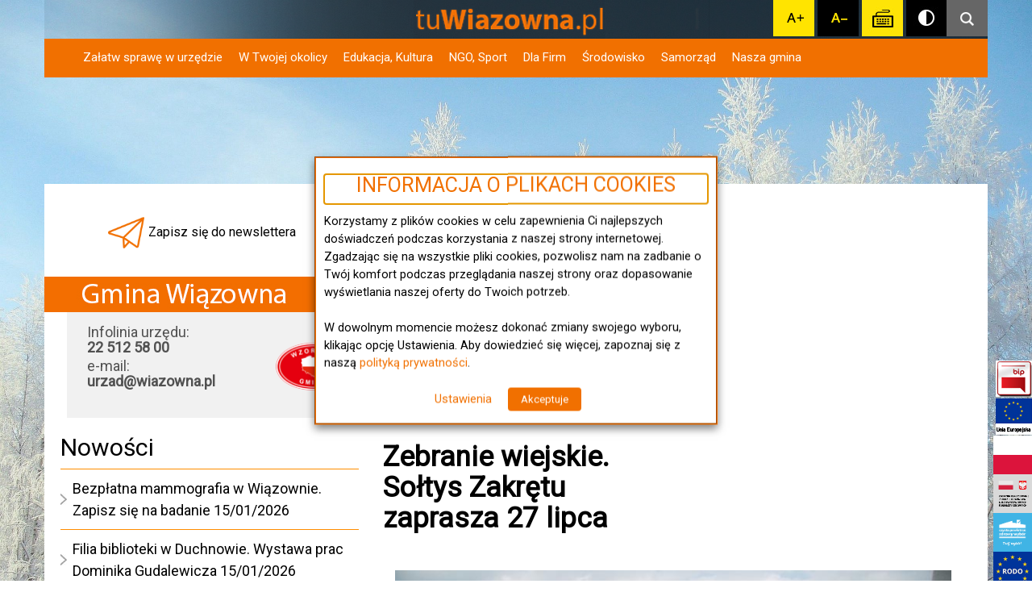

--- FILE ---
content_type: text/html; charset=UTF-8
request_url: https://tuwiazowna.pl/zebranie-wiejskie-soltys-zakretu-zaprasza-27-lipca/
body_size: 29485
content:
<!DOCTYPE html>
<html lang="pl-PL">

<head>

<meta name="msapplication-TileColor" content="#ffffff">
<meta name="msapplication-TileImage" content="/mstile-144x144.png">
<meta charset="UTF-8">
<meta name="viewport" content="width=device-width, initial-scale=1">
<link rel="icon" type="image/png" href="/favicon-16x16.png" sizes="16x16" />
<link rel="icon" type="image/png" href="/favicon-32x32.png" sizes="32x32" />
<link rel="icon" type="image/png" href="/favicon-96x96.png" sizes="96x96" />
<link rel="icon" type="image/png" href="/favicon-160x160.png" sizes="160x160" />
<link rel="icon" type="image/png" href="/favicon-196x196.png" sizes="196x196" />
<link rel="apple-touch-icon" sizes="57x57" href="/apple-touch-icon-57x57.png" />
<link rel="apple-touch-icon" sizes="114x114" href="/apple-touch-icon-114x114.png" />
<link rel="apple-touch-icon" sizes="72x72" href="/apple-touch-icon-72x72.png" />
<link rel="apple-touch-icon" sizes="144x144" href="/apple-touch-icon-144x144.png" />
<link rel="apple-touch-icon" sizes="60x60" href="/apple-touch-icon-60x60.png" />
<link rel="apple-touch-icon" sizes="120x120" href="/apple-touch-icon-120x120.png" />
<link rel="apple-touch-icon" sizes="76x76" href="/apple-touch-icon-76x76.png" />
<link rel="apple-touch-icon" sizes="152x152" href="/apple-touch-icon-152x152.png" />


<link rel="profile" href="https://gmpg.org/xfn/11">
<link rel="pingback" href="https://tuwiazowna.pl/xmlrpc.php">

    <meta http-equiv="X-UA-Compatible" content="IE=edge">
    <meta name="viewport" content="width=device-width, initial-scale=1">
    
    <meta name="keywords" content="">
    <meta name="author" content="">


<link rel="stylesheet" href="https://tuwiazowna.pl/wp-content/themes/tuwiazowna/bootstrap.min.css">
<link rel="stylesheet" href="https://tuwiazowna.pl/wp-content/themes/tuwiazowna/fluid-style.css">

   <!-- Bootstrap Latest compiled and minified CSS -->
   <!-- <link rel="stylesheet" href="https://maxcdn.bootstrapcdn.com/bootstrap/3.3.2/css/bootstrap.min.css" type="text/css">--><!-- Font-Awesome -->

<link rel="stylesheet" href="//maxcdn.bootstrapcdn.com/font-awesome/4.3.0/css/font-awesome.min.css" type="text/css">
<!-- Global site tag (gtag.js) - Google Analytics -->
<script async src="https://www.googletagmanager.com/gtag/js?id=UA-136533903-1"></script>


<!-- HTML5 shim and Respond.js for IE8 support of HTML5 elements and media queries -->
    <!-- WARNING: Respond.js doesn't work if you view the page via file:// -->
    <!--[if lt IE 9]>
      <script src="https://oss.maxcdn.com/html5shiv/3.7.2/html5shiv.min.js"></script>
      <script src="https://oss.maxcdn.com/respond/1.4.2/respond.min.js"></script>
    <![endif]-->
    <script src="https://tuwiazowna.pl/wp-content/themes/tuwiazowna/js/fluid-core.js"></script>
       <!-- <script src="https://maps.googleapis.com/maps/api/js?key=AIzaSyDku4fOV4oMTlIl-Vwmf-cmGQY28i-5TcU"> -->
    <script src="https://maps.googleapis.com/maps/api/js?key=AIzaSyBkagtFRMhpn_lnw1YnmjCeVaz3ClV9H5g">

    </script>
     
<meta name='robots' content='index, follow, max-snippet:-1, max-image-preview:large, max-video-preview:-1' />

	<!-- This site is optimized with the Yoast SEO plugin v26.7 - https://yoast.com/wordpress/plugins/seo/ -->
	<title>Zebranie wiejskie. Sołtys Zakrętu zaprasza 27 lipca - tuWiązowna.pl</title>
	<link rel="canonical" href="https://tuwiazowna.pl/zebranie-wiejskie-soltys-zakretu-zaprasza-27-lipca/" />
	<meta property="og:locale" content="pl_PL" />
	<meta property="og:type" content="article" />
	<meta property="og:title" content="Zebranie wiejskie. Sołtys Zakrętu zaprasza 27 lipca - tuWiązowna.pl" />
	<meta property="og:url" content="https://tuwiazowna.pl/zebranie-wiejskie-soltys-zakretu-zaprasza-27-lipca/" />
	<meta property="og:site_name" content="tuWiązowna.pl" />
	<meta property="article:publisher" content="https://www.facebook.com/tuWiazowna" />
	<meta property="article:published_time" content="2019-07-24T12:01:14+00:00" />
	<meta property="og:image" content="https://tuwiazowna.pl/wp-content/uploads/2019/07/Zakret_Herncisz_361.jpg" />
	<meta property="og:image:width" content="361" />
	<meta property="og:image:height" content="218" />
	<meta property="og:image:type" content="image/jpeg" />
	<meta name="author" content="Izabela Trzaska" />
	<meta name="twitter:card" content="summary_large_image" />
	<meta name="twitter:image" content="https://tuwiazowna.pl/wp-content/uploads/2019/07/Zakret_Herncisz_361.jpg" />
	<meta name="twitter:label1" content="Napisane przez" />
	<meta name="twitter:data1" content="Izabela Trzaska" />
	<meta name="twitter:label2" content="Szacowany czas czytania" />
	<meta name="twitter:data2" content="2 minuty" />
	<script type="application/ld+json" class="yoast-schema-graph">{"@context":"https://schema.org","@graph":[{"@type":"Article","@id":"https://tuwiazowna.pl/zebranie-wiejskie-soltys-zakretu-zaprasza-27-lipca/#article","isPartOf":{"@id":"https://tuwiazowna.pl/zebranie-wiejskie-soltys-zakretu-zaprasza-27-lipca/"},"author":{"name":"Izabela Trzaska","@id":"https://tuwiazowna.pl/#/schema/person/b74ca3a794490424b91abfdf05974463"},"headline":"Zebranie wiejskie. Sołtys Zakrętu zaprasza 27 lipca","datePublished":"2019-07-24T12:01:14+00:00","mainEntityOfPage":{"@id":"https://tuwiazowna.pl/zebranie-wiejskie-soltys-zakretu-zaprasza-27-lipca/"},"wordCount":345,"image":{"@id":"https://tuwiazowna.pl/zebranie-wiejskie-soltys-zakretu-zaprasza-27-lipca/#primaryimage"},"thumbnailUrl":"https://tuwiazowna.pl/wp-content/uploads/2019/07/Zakret_Herncisz_361.jpg","keywords":["fundusze sołeckie","gmina wiązowna","zakręt","zebranie sołeckie"],"articleSection":["Jacek Kardas","Zakręt"],"inLanguage":"pl-PL"},{"@type":"WebPage","@id":"https://tuwiazowna.pl/zebranie-wiejskie-soltys-zakretu-zaprasza-27-lipca/","url":"https://tuwiazowna.pl/zebranie-wiejskie-soltys-zakretu-zaprasza-27-lipca/","name":"Zebranie wiejskie. Sołtys Zakrętu zaprasza 27 lipca - tuWiązowna.pl","isPartOf":{"@id":"https://tuwiazowna.pl/#website"},"primaryImageOfPage":{"@id":"https://tuwiazowna.pl/zebranie-wiejskie-soltys-zakretu-zaprasza-27-lipca/#primaryimage"},"image":{"@id":"https://tuwiazowna.pl/zebranie-wiejskie-soltys-zakretu-zaprasza-27-lipca/#primaryimage"},"thumbnailUrl":"https://tuwiazowna.pl/wp-content/uploads/2019/07/Zakret_Herncisz_361.jpg","datePublished":"2019-07-24T12:01:14+00:00","author":{"@id":"https://tuwiazowna.pl/#/schema/person/b74ca3a794490424b91abfdf05974463"},"breadcrumb":{"@id":"https://tuwiazowna.pl/zebranie-wiejskie-soltys-zakretu-zaprasza-27-lipca/#breadcrumb"},"inLanguage":"pl-PL","potentialAction":[{"@type":"ReadAction","target":["https://tuwiazowna.pl/zebranie-wiejskie-soltys-zakretu-zaprasza-27-lipca/"]}]},{"@type":"ImageObject","inLanguage":"pl-PL","@id":"https://tuwiazowna.pl/zebranie-wiejskie-soltys-zakretu-zaprasza-27-lipca/#primaryimage","url":"https://tuwiazowna.pl/wp-content/uploads/2019/07/Zakret_Herncisz_361.jpg","contentUrl":"https://tuwiazowna.pl/wp-content/uploads/2019/07/Zakret_Herncisz_361.jpg","width":361,"height":218,"caption":"Budynek szkoły w Zakręcie po termomodernizacji"},{"@type":"BreadcrumbList","@id":"https://tuwiazowna.pl/zebranie-wiejskie-soltys-zakretu-zaprasza-27-lipca/#breadcrumb","itemListElement":[{"@type":"ListItem","position":1,"name":"tuWiązowna.pl","item":"https://tuwiazowna.pl/"},{"@type":"ListItem","position":2,"name":"Zakręt","item":"https://tuwiazowna.pl/category/zakret/"},{"@type":"ListItem","position":3,"name":"Zebranie wiejskie. Sołtys Zakrętu zaprasza 27 lipca"}]},{"@type":"WebSite","@id":"https://tuwiazowna.pl/#website","url":"https://tuwiazowna.pl/","name":"tuWiązowna.pl","description":"","potentialAction":[{"@type":"SearchAction","target":{"@type":"EntryPoint","urlTemplate":"https://tuwiazowna.pl/?s={search_term_string}"},"query-input":{"@type":"PropertyValueSpecification","valueRequired":true,"valueName":"search_term_string"}}],"inLanguage":"pl-PL"},{"@type":"Person","@id":"https://tuwiazowna.pl/#/schema/person/b74ca3a794490424b91abfdf05974463","name":"Izabela Trzaska","image":{"@type":"ImageObject","inLanguage":"pl-PL","@id":"https://tuwiazowna.pl/#/schema/person/image/","url":"https://secure.gravatar.com/avatar/d22727e021afab5336a5b122c29aecd3e00a38bfd0986200ba05c81bc025d9da?s=96&d=mm&r=g","contentUrl":"https://secure.gravatar.com/avatar/d22727e021afab5336a5b122c29aecd3e00a38bfd0986200ba05c81bc025d9da?s=96&d=mm&r=g","caption":"Izabela Trzaska"},"url":"https://tuwiazowna.pl/author/i-trzaska/"}]}</script>
	<!-- / Yoast SEO plugin. -->


<meta name="robots" content="index, follow, max-snippet:-1, max-image-preview:large, max-video-preview:-1">
<link rel="canonical" href="https://tuwiazowna.pl/zebranie-wiejskie-soltys-zakretu-zaprasza-27-lipca/">
<meta property="og:url" content="https://tuwiazowna.pl/zebranie-wiejskie-soltys-zakretu-zaprasza-27-lipca/">
<meta property="og:site_name" content="tuWiązowna.pl">
<meta property="og:locale" content="pl_PL">
<meta property="og:type" content="article">
<meta property="article:author" content="">
<meta property="article:publisher" content="">
<meta property="article:section" content="Jacek Kardas">
<meta property="article:tag" content="fundusze sołeckie">
<meta property="article:tag" content="gmina wiązowna">
<meta property="article:tag" content="zakręt">
<meta property="article:tag" content="zebranie sołeckie">
<meta property="og:title" content="Zebranie wiejskie. Sołtys Zakrętu zaprasza 27 lipca - tuWiązowna.pl">
<meta property="og:image" content="https://tuwiazowna.pl/wp-content/uploads/2019/07/Zakret_Herncisz_361.jpg">
<meta property="og:image:secure_url" content="https://tuwiazowna.pl/wp-content/uploads/2019/07/Zakret_Herncisz_361.jpg">
<meta property="og:image:width" content="361">
<meta property="og:image:height" content="218">
<meta property="og:image:alt" content="Budynek szkoły w Zakręcie po termomodernizacji">
<meta property="fb:pages" content="">
<meta property="fb:admins" content="">
<meta property="fb:app_id" content="">
<meta name="twitter:card" content="summary">
<meta name="twitter:site" content="">
<meta name="twitter:creator" content="">
<meta name="twitter:title" content="Zebranie wiejskie. Sołtys Zakrętu zaprasza 27 lipca - tuWiązowna.pl">
<meta name="twitter:image" content="https://tuwiazowna.pl/wp-content/uploads/2019/07/Zakret_Herncisz_361.jpg">
<link rel='dns-prefetch' href='//cdnjs.cloudflare.com' />
<link href='https://fonts.gstatic.com' crossorigin rel='preconnect' />
<link rel="alternate" type="application/rss+xml" title="tuWiązowna.pl &raquo; Kanał z wpisami" href="https://tuwiazowna.pl/feed/" />
<link rel="alternate" title="oEmbed (JSON)" type="application/json+oembed" href="https://tuwiazowna.pl/wp-json/oembed/1.0/embed?url=https%3A%2F%2Ftuwiazowna.pl%2Fzebranie-wiejskie-soltys-zakretu-zaprasza-27-lipca%2F" />
<link rel="alternate" title="oEmbed (XML)" type="text/xml+oembed" href="https://tuwiazowna.pl/wp-json/oembed/1.0/embed?url=https%3A%2F%2Ftuwiazowna.pl%2Fzebranie-wiejskie-soltys-zakretu-zaprasza-27-lipca%2F&#038;format=xml" />
<style id='wp-img-auto-sizes-contain-inline-css' type='text/css'>
img:is([sizes=auto i],[sizes^="auto," i]){contain-intrinsic-size:3000px 1500px}
/*# sourceURL=wp-img-auto-sizes-contain-inline-css */
</style>
<link rel='stylesheet' id='map-css' href='https://tuwiazowna.pl/wp-content/plugins/map-markers/styles/style.css?ver=6.9' type='text/css' media='all' />
<link rel='stylesheet' id='timeline-css-css' href='https://tuwiazowna.pl/wp-content/plugins/content_timeline/css/frontend/timeline.css?ver=6.9' type='text/css' media='all' />
<link rel='stylesheet' id='customScroll-css-css' href='https://tuwiazowna.pl/wp-content/plugins/content_timeline/css/frontend/jquery.mCustomScrollbar.css?ver=6.9' type='text/css' media='all' />
<link rel='stylesheet' id='prettyPhoto-css-css' href='https://tuwiazowna.pl/wp-content/plugins/content_timeline/css/frontend/prettyPhoto.css?ver=6.9' type='text/css' media='all' />
<link rel='stylesheet' id='my_timeline_font_awesome-css' href='https://tuwiazowna.pl/wp-content/plugins/content_timeline//css/frontend/awesome/font-awesome.css?ver=6.9' type='text/css' media='all' />
<link rel='stylesheet' id='my_timeline_lineicons_css-css' href='https://tuwiazowna.pl/wp-content/plugins/content_timeline//css/frontend/themify-icons.css?ver=6.9' type='text/css' media='all' />
<style id='wp-emoji-styles-inline-css' type='text/css'>

	img.wp-smiley, img.emoji {
		display: inline !important;
		border: none !important;
		box-shadow: none !important;
		height: 1em !important;
		width: 1em !important;
		margin: 0 0.07em !important;
		vertical-align: -0.1em !important;
		background: none !important;
		padding: 0 !important;
	}
/*# sourceURL=wp-emoji-styles-inline-css */
</style>
<link rel='stylesheet' id='wp-block-library-css' href='https://tuwiazowna.pl/wp-includes/css/dist/block-library/style.min.css?ver=6.9' type='text/css' media='all' />
<style id='global-styles-inline-css' type='text/css'>
:root{--wp--preset--aspect-ratio--square: 1;--wp--preset--aspect-ratio--4-3: 4/3;--wp--preset--aspect-ratio--3-4: 3/4;--wp--preset--aspect-ratio--3-2: 3/2;--wp--preset--aspect-ratio--2-3: 2/3;--wp--preset--aspect-ratio--16-9: 16/9;--wp--preset--aspect-ratio--9-16: 9/16;--wp--preset--color--black: #000000;--wp--preset--color--cyan-bluish-gray: #abb8c3;--wp--preset--color--white: #ffffff;--wp--preset--color--pale-pink: #f78da7;--wp--preset--color--vivid-red: #cf2e2e;--wp--preset--color--luminous-vivid-orange: #ff6900;--wp--preset--color--luminous-vivid-amber: #fcb900;--wp--preset--color--light-green-cyan: #7bdcb5;--wp--preset--color--vivid-green-cyan: #00d084;--wp--preset--color--pale-cyan-blue: #8ed1fc;--wp--preset--color--vivid-cyan-blue: #0693e3;--wp--preset--color--vivid-purple: #9b51e0;--wp--preset--gradient--vivid-cyan-blue-to-vivid-purple: linear-gradient(135deg,rgb(6,147,227) 0%,rgb(155,81,224) 100%);--wp--preset--gradient--light-green-cyan-to-vivid-green-cyan: linear-gradient(135deg,rgb(122,220,180) 0%,rgb(0,208,130) 100%);--wp--preset--gradient--luminous-vivid-amber-to-luminous-vivid-orange: linear-gradient(135deg,rgb(252,185,0) 0%,rgb(255,105,0) 100%);--wp--preset--gradient--luminous-vivid-orange-to-vivid-red: linear-gradient(135deg,rgb(255,105,0) 0%,rgb(207,46,46) 100%);--wp--preset--gradient--very-light-gray-to-cyan-bluish-gray: linear-gradient(135deg,rgb(238,238,238) 0%,rgb(169,184,195) 100%);--wp--preset--gradient--cool-to-warm-spectrum: linear-gradient(135deg,rgb(74,234,220) 0%,rgb(151,120,209) 20%,rgb(207,42,186) 40%,rgb(238,44,130) 60%,rgb(251,105,98) 80%,rgb(254,248,76) 100%);--wp--preset--gradient--blush-light-purple: linear-gradient(135deg,rgb(255,206,236) 0%,rgb(152,150,240) 100%);--wp--preset--gradient--blush-bordeaux: linear-gradient(135deg,rgb(254,205,165) 0%,rgb(254,45,45) 50%,rgb(107,0,62) 100%);--wp--preset--gradient--luminous-dusk: linear-gradient(135deg,rgb(255,203,112) 0%,rgb(199,81,192) 50%,rgb(65,88,208) 100%);--wp--preset--gradient--pale-ocean: linear-gradient(135deg,rgb(255,245,203) 0%,rgb(182,227,212) 50%,rgb(51,167,181) 100%);--wp--preset--gradient--electric-grass: linear-gradient(135deg,rgb(202,248,128) 0%,rgb(113,206,126) 100%);--wp--preset--gradient--midnight: linear-gradient(135deg,rgb(2,3,129) 0%,rgb(40,116,252) 100%);--wp--preset--font-size--small: 13px;--wp--preset--font-size--medium: 20px;--wp--preset--font-size--large: 36px;--wp--preset--font-size--x-large: 42px;--wp--preset--spacing--20: 0.44rem;--wp--preset--spacing--30: 0.67rem;--wp--preset--spacing--40: 1rem;--wp--preset--spacing--50: 1.5rem;--wp--preset--spacing--60: 2.25rem;--wp--preset--spacing--70: 3.38rem;--wp--preset--spacing--80: 5.06rem;--wp--preset--shadow--natural: 6px 6px 9px rgba(0, 0, 0, 0.2);--wp--preset--shadow--deep: 12px 12px 50px rgba(0, 0, 0, 0.4);--wp--preset--shadow--sharp: 6px 6px 0px rgba(0, 0, 0, 0.2);--wp--preset--shadow--outlined: 6px 6px 0px -3px rgb(255, 255, 255), 6px 6px rgb(0, 0, 0);--wp--preset--shadow--crisp: 6px 6px 0px rgb(0, 0, 0);}:where(.is-layout-flex){gap: 0.5em;}:where(.is-layout-grid){gap: 0.5em;}body .is-layout-flex{display: flex;}.is-layout-flex{flex-wrap: wrap;align-items: center;}.is-layout-flex > :is(*, div){margin: 0;}body .is-layout-grid{display: grid;}.is-layout-grid > :is(*, div){margin: 0;}:where(.wp-block-columns.is-layout-flex){gap: 2em;}:where(.wp-block-columns.is-layout-grid){gap: 2em;}:where(.wp-block-post-template.is-layout-flex){gap: 1.25em;}:where(.wp-block-post-template.is-layout-grid){gap: 1.25em;}.has-black-color{color: var(--wp--preset--color--black) !important;}.has-cyan-bluish-gray-color{color: var(--wp--preset--color--cyan-bluish-gray) !important;}.has-white-color{color: var(--wp--preset--color--white) !important;}.has-pale-pink-color{color: var(--wp--preset--color--pale-pink) !important;}.has-vivid-red-color{color: var(--wp--preset--color--vivid-red) !important;}.has-luminous-vivid-orange-color{color: var(--wp--preset--color--luminous-vivid-orange) !important;}.has-luminous-vivid-amber-color{color: var(--wp--preset--color--luminous-vivid-amber) !important;}.has-light-green-cyan-color{color: var(--wp--preset--color--light-green-cyan) !important;}.has-vivid-green-cyan-color{color: var(--wp--preset--color--vivid-green-cyan) !important;}.has-pale-cyan-blue-color{color: var(--wp--preset--color--pale-cyan-blue) !important;}.has-vivid-cyan-blue-color{color: var(--wp--preset--color--vivid-cyan-blue) !important;}.has-vivid-purple-color{color: var(--wp--preset--color--vivid-purple) !important;}.has-black-background-color{background-color: var(--wp--preset--color--black) !important;}.has-cyan-bluish-gray-background-color{background-color: var(--wp--preset--color--cyan-bluish-gray) !important;}.has-white-background-color{background-color: var(--wp--preset--color--white) !important;}.has-pale-pink-background-color{background-color: var(--wp--preset--color--pale-pink) !important;}.has-vivid-red-background-color{background-color: var(--wp--preset--color--vivid-red) !important;}.has-luminous-vivid-orange-background-color{background-color: var(--wp--preset--color--luminous-vivid-orange) !important;}.has-luminous-vivid-amber-background-color{background-color: var(--wp--preset--color--luminous-vivid-amber) !important;}.has-light-green-cyan-background-color{background-color: var(--wp--preset--color--light-green-cyan) !important;}.has-vivid-green-cyan-background-color{background-color: var(--wp--preset--color--vivid-green-cyan) !important;}.has-pale-cyan-blue-background-color{background-color: var(--wp--preset--color--pale-cyan-blue) !important;}.has-vivid-cyan-blue-background-color{background-color: var(--wp--preset--color--vivid-cyan-blue) !important;}.has-vivid-purple-background-color{background-color: var(--wp--preset--color--vivid-purple) !important;}.has-black-border-color{border-color: var(--wp--preset--color--black) !important;}.has-cyan-bluish-gray-border-color{border-color: var(--wp--preset--color--cyan-bluish-gray) !important;}.has-white-border-color{border-color: var(--wp--preset--color--white) !important;}.has-pale-pink-border-color{border-color: var(--wp--preset--color--pale-pink) !important;}.has-vivid-red-border-color{border-color: var(--wp--preset--color--vivid-red) !important;}.has-luminous-vivid-orange-border-color{border-color: var(--wp--preset--color--luminous-vivid-orange) !important;}.has-luminous-vivid-amber-border-color{border-color: var(--wp--preset--color--luminous-vivid-amber) !important;}.has-light-green-cyan-border-color{border-color: var(--wp--preset--color--light-green-cyan) !important;}.has-vivid-green-cyan-border-color{border-color: var(--wp--preset--color--vivid-green-cyan) !important;}.has-pale-cyan-blue-border-color{border-color: var(--wp--preset--color--pale-cyan-blue) !important;}.has-vivid-cyan-blue-border-color{border-color: var(--wp--preset--color--vivid-cyan-blue) !important;}.has-vivid-purple-border-color{border-color: var(--wp--preset--color--vivid-purple) !important;}.has-vivid-cyan-blue-to-vivid-purple-gradient-background{background: var(--wp--preset--gradient--vivid-cyan-blue-to-vivid-purple) !important;}.has-light-green-cyan-to-vivid-green-cyan-gradient-background{background: var(--wp--preset--gradient--light-green-cyan-to-vivid-green-cyan) !important;}.has-luminous-vivid-amber-to-luminous-vivid-orange-gradient-background{background: var(--wp--preset--gradient--luminous-vivid-amber-to-luminous-vivid-orange) !important;}.has-luminous-vivid-orange-to-vivid-red-gradient-background{background: var(--wp--preset--gradient--luminous-vivid-orange-to-vivid-red) !important;}.has-very-light-gray-to-cyan-bluish-gray-gradient-background{background: var(--wp--preset--gradient--very-light-gray-to-cyan-bluish-gray) !important;}.has-cool-to-warm-spectrum-gradient-background{background: var(--wp--preset--gradient--cool-to-warm-spectrum) !important;}.has-blush-light-purple-gradient-background{background: var(--wp--preset--gradient--blush-light-purple) !important;}.has-blush-bordeaux-gradient-background{background: var(--wp--preset--gradient--blush-bordeaux) !important;}.has-luminous-dusk-gradient-background{background: var(--wp--preset--gradient--luminous-dusk) !important;}.has-pale-ocean-gradient-background{background: var(--wp--preset--gradient--pale-ocean) !important;}.has-electric-grass-gradient-background{background: var(--wp--preset--gradient--electric-grass) !important;}.has-midnight-gradient-background{background: var(--wp--preset--gradient--midnight) !important;}.has-small-font-size{font-size: var(--wp--preset--font-size--small) !important;}.has-medium-font-size{font-size: var(--wp--preset--font-size--medium) !important;}.has-large-font-size{font-size: var(--wp--preset--font-size--large) !important;}.has-x-large-font-size{font-size: var(--wp--preset--font-size--x-large) !important;}
/*# sourceURL=global-styles-inline-css */
</style>

<style id='classic-theme-styles-inline-css' type='text/css'>
/*! This file is auto-generated */
.wp-block-button__link{color:#fff;background-color:#32373c;border-radius:9999px;box-shadow:none;text-decoration:none;padding:calc(.667em + 2px) calc(1.333em + 2px);font-size:1.125em}.wp-block-file__button{background:#32373c;color:#fff;text-decoration:none}
/*# sourceURL=/wp-includes/css/classic-themes.min.css */
</style>
<link rel='stylesheet' id='wp-components-css' href='https://tuwiazowna.pl/wp-includes/css/dist/components/style.min.css?ver=6.9' type='text/css' media='all' />
<link rel='stylesheet' id='wp-preferences-css' href='https://tuwiazowna.pl/wp-includes/css/dist/preferences/style.min.css?ver=6.9' type='text/css' media='all' />
<link rel='stylesheet' id='wp-block-editor-css' href='https://tuwiazowna.pl/wp-includes/css/dist/block-editor/style.min.css?ver=6.9' type='text/css' media='all' />
<link rel='stylesheet' id='popup-maker-block-library-style-css' href='https://tuwiazowna.pl/wp-content/plugins/popup-maker/dist/packages/block-library-style.css?ver=dbea705cfafe089d65f1' type='text/css' media='all' />
<link rel='stylesheet' id='tuwiazowna-style-css' href='https://tuwiazowna.pl/wp-content/themes/tuwiazowna/style.css?ver=6.9' type='text/css' media='all' />
<link rel='stylesheet' id='cookie-law-info-css' href='https://tuwiazowna.pl/wp-content/plugins/webtoffee-gdpr-cookie-consent/public/css/cookie-law-info-public.css?ver=2.6.6' type='text/css' media='all' />
<link rel='stylesheet' id='cookie-law-info-gdpr-css' href='https://tuwiazowna.pl/wp-content/plugins/webtoffee-gdpr-cookie-consent/public/css/cookie-law-info-gdpr.css?ver=2.6.6' type='text/css' media='all' />
<style id='cookie-law-info-gdpr-inline-css' type='text/css'>
.cli-modal-content, .cli-tab-content { background-color: #ffffff; }.cli-privacy-content-text, .cli-modal .cli-modal-dialog, .cli-tab-container p, a.cli-privacy-readmore { color: #000000; }.cli-tab-header { background-color: #f2f2f2; }.cli-tab-header, .cli-tab-header a.cli-nav-link,span.cli-necessary-caption,.cli-switch .cli-slider:after { color: #000000; }.cli-switch .cli-slider:before { background-color: #ffffff; }.cli-switch input:checked + .cli-slider:before { background-color: #ffffff; }.cli-switch .cli-slider { background-color: #e3e1e8; }.cli-switch input:checked + .cli-slider { background-color: #28a745; }.cli-modal-close svg { fill: #000000; }.cli-tab-footer .wt-cli-privacy-accept-all-btn { background-color: #00acad; color: #ffffff}.cli-tab-footer .wt-cli-privacy-accept-btn { background-color: #00acad; color: #ffffff}.cli-tab-header a:before{ border-right: 1px solid #000000; border-bottom: 1px solid #000000; }
/*# sourceURL=cookie-law-info-gdpr-inline-css */
</style>
<link rel='stylesheet' id='newsletter-css' href='https://tuwiazowna.pl/wp-content/plugins/newsletter/style.css?ver=9.1.0' type='text/css' media='all' />
<link rel='stylesheet' id='fancybox-css' href='https://tuwiazowna.pl/wp-content/plugins/easy-fancybox/fancybox/1.5.4/jquery.fancybox.min.css?ver=6.9' type='text/css' media='screen' />
<link rel='stylesheet' id='js_composer_front-css' href='https://tuwiazowna.pl/wp-content/plugins/js_composer/assets/css/js_composer.min.css?ver=8.7.2' type='text/css' media='all' />
<link rel='stylesheet' id='udi-wcag-css' href='https://tuwiazowna.pl/wp-content/plugins/udi-wcag/assets/css/style.min.css?ver=1.0.0' type='text/css' media='all' />
<script type="text/javascript" src="https://tuwiazowna.pl/wp-includes/js/jquery/jquery.min.js?ver=3.7.1" id="jquery-core-js"></script>
<script type="text/javascript" src="https://tuwiazowna.pl/wp-includes/js/jquery/jquery-migrate.min.js?ver=3.4.1" id="jquery-migrate-js"></script>
<script type="text/javascript" src="https://tuwiazowna.pl/wp-content/plugins/content_timeline/js/frontend/jquery.easing.1.3.js?ver=6.9" id="jQuery-easing-js"></script>
<script type="text/javascript" src="https://tuwiazowna.pl/wp-content/plugins/content_timeline/js/frontend/jquery.timeline.js?ver=6.9" id="jQuery-timeline-js"></script>
<script type="text/javascript" src="https://tuwiazowna.pl/wp-content/plugins/content_timeline/js/frontend/jquery.Verticaltimeline.js?ver=6.9" id="jQuery--vertical-timeline-js"></script>
<script type="text/javascript" src="https://tuwiazowna.pl/wp-content/plugins/content_timeline/js/frontend/jquery.mousewheel.min.js?ver=6.9" id="jQuery-mousew-js"></script>
<script type="text/javascript" src="https://tuwiazowna.pl/wp-content/plugins/content_timeline/js/frontend/jquery.mCustomScrollbar.min.js?ver=6.9" id="jQuery-customScroll-js"></script>
<script type="text/javascript" src="https://tuwiazowna.pl/wp-content/plugins/content_timeline/js/frontend/rollover.js?ver=6.9" id="rollover-js"></script>
<script type="text/javascript" src="https://tuwiazowna.pl/wp-content/plugins/content_timeline/js/frontend/jquery.prettyPhoto.js?ver=6.9" id="jquery-prettyPhoto-js"></script>
<script type="text/javascript" src="https://tuwiazowna.pl/wp-content/plugins/content_timeline//js/frontend/jquery.my_add_function.js?ver=6.9" id="my_timeline_added_script-js"></script>
<script type="text/javascript" id="map-js-extra">
/* <![CDATA[ */
var inData = {"ajaxUrl":"https://tuwiazowna.pl/wp-admin/admin-ajax.php"};
//# sourceURL=map-js-extra
/* ]]> */
</script>
<script type="text/javascript" src="https://tuwiazowna.pl/wp-content/plugins/map-markers/js/map.js?ver=6.9" id="map-js"></script>
<script type="text/javascript" src="//tuwiazowna.pl/wp-content/plugins/revslider/sr6/assets/js/rbtools.min.js?ver=6.7.40" async id="tp-tools-js"></script>
<script type="text/javascript" src="//tuwiazowna.pl/wp-content/plugins/revslider/sr6/assets/js/rs6.min.js?ver=6.7.40" async id="revmin-js"></script>
<script type="text/javascript" id="cookie-law-info-js-extra">
/* <![CDATA[ */
var Cli_Data = {"nn_cookie_ids":["yt-remote-connected-devices","test_cookie","IDE","_ga","_gid","_gat_gtag_UA_136533903_1","uvc","at-rand","CONSENT","__atuvc","__atuvs","_gat","xtc","DEVICE_INFO","__Secure-ENID","viewed_cookie_policy","CookieLawInfoConsent","PHPSESSID","loc","YSC","VISITOR_INFO1_LIVE","yt-remote-device-id","yt.innertube::requests","yt.innertube::nextId","page-visited"],"non_necessary_cookies":{"necessary":["viewed_cookie_policy","CookieLawInfoConsent","PHPSESSID"],"advertisement":["yt-remote-connected-devices","test_cookie","IDE","loc","YSC","VISITOR_INFO1_LIVE","yt-remote-device-id","yt.innertube::requests","yt.innertube::nextId"],"analytics":["_ga","_gid","_gat_gtag_UA_136533903_1","uvc","at-rand","CONSENT"],"functional":["__atuvc","__atuvs"],"performance":["_gat"],"others":["xtc","DEVICE_INFO","__Secure-ENID","page-visited"]},"cookielist":{"necessary":{"id":7177,"status":true,"priority":0,"title":"Niezb\u0119dne do \u015bwiadczenia us\u0142ugi","strict":true,"default_state":false,"ccpa_optout":false,"loadonstart":false},"advertisement":{"id":7178,"status":true,"priority":0,"title":"Reklamowe","strict":false,"default_state":false,"ccpa_optout":false,"loadonstart":false},"analytics":{"id":7179,"status":true,"priority":0,"title":"Analityczne i statystyczne","strict":false,"default_state":false,"ccpa_optout":false,"loadonstart":false},"functional":{"id":7180,"status":true,"priority":0,"title":"Funkcjonalne","strict":false,"default_state":false,"ccpa_optout":false,"loadonstart":false},"performance":{"id":7181,"status":true,"priority":0,"title":"Wydajno\u015b\u0107","strict":false,"default_state":false,"ccpa_optout":false,"loadonstart":false},"others":{"id":7176,"status":true,"priority":-1,"title":"Inne","strict":false,"default_state":false,"ccpa_optout":false,"loadonstart":false}},"ajax_url":"https://tuwiazowna.pl/wp-admin/admin-ajax.php","current_lang":"pl","security":"1c3717c2f2","eu_countries":["GB"],"geoIP":"disabled","use_custom_geolocation_api":"","custom_geolocation_api":"https://geoip.cookieyes.com/geoip/checker/result.php","consentVersion":"1","strictlyEnabled":["necessary","obligatoire"],"cookieDomain":"","privacy_length":"250","ccpaEnabled":"","ccpaRegionBased":"","ccpaBarEnabled":"","ccpaType":"gdpr","triggerDomRefresh":"","secure_cookies":""};
var log_object = {"ajax_url":"https://tuwiazowna.pl/wp-admin/admin-ajax.php"};
//# sourceURL=cookie-law-info-js-extra
/* ]]> */
</script>
<script type="text/javascript" src="https://tuwiazowna.pl/wp-content/plugins/webtoffee-gdpr-cookie-consent/public/js/cookie-law-info-public.js?ver=2.6.6" id="cookie-law-info-js"></script>
<script type="text/javascript" src="https://cdnjs.cloudflare.com/ajax/libs/font-awesome/5.12.1/js/fontawesome.min.js?ver=6.9" id="udi-wcag-fontawesome-js"></script>
<script></script><link rel="https://api.w.org/" href="https://tuwiazowna.pl/wp-json/" /><link rel="alternate" title="JSON" type="application/json" href="https://tuwiazowna.pl/wp-json/wp/v2/posts/49822" /><link rel="EditURI" type="application/rsd+xml" title="RSD" href="https://tuwiazowna.pl/xmlrpc.php?rsd" />
<meta name="generator" content="WordPress 6.9" />
<link rel='shortlink' href='https://tuwiazowna.pl/?p=49822' />
		<script type="text/javascript">
			my_timeline_front_ajax_nonce="ce30a09cc6";
			my_timeline_front_ajax_url="https://tuwiazowna.pl/wp-admin/admin-ajax.php";
		</script>
		<link href="https://fonts.googleapis.com/css?family=Montserrat" rel="stylesheet" type="text/css"><meta name="generator" content="Powered by WPBakery Page Builder - drag and drop page builder for WordPress."/>
<style type="text/css" id="custom-background-css">
body.custom-background { background-image: url("https://tuwiazowna.pl/wp-content/uploads/2019/01/JE8A2287JE8A2287.jpg"); background-position: center center; background-size: auto; background-repeat: repeat; background-attachment: scroll; }
</style>
	<meta name="generator" content="Powered by Slider Revolution 6.7.40 - responsive, Mobile-Friendly Slider Plugin for WordPress with comfortable drag and drop interface." />
<script>function setREVStartSize(e){
			//window.requestAnimationFrame(function() {
				window.RSIW = window.RSIW===undefined ? window.innerWidth : window.RSIW;
				window.RSIH = window.RSIH===undefined ? window.innerHeight : window.RSIH;
				try {
					var pw = document.getElementById(e.c).parentNode.offsetWidth,
						newh;
					pw = pw===0 || isNaN(pw) || (e.l=="fullwidth" || e.layout=="fullwidth") ? window.RSIW : pw;
					e.tabw = e.tabw===undefined ? 0 : parseInt(e.tabw);
					e.thumbw = e.thumbw===undefined ? 0 : parseInt(e.thumbw);
					e.tabh = e.tabh===undefined ? 0 : parseInt(e.tabh);
					e.thumbh = e.thumbh===undefined ? 0 : parseInt(e.thumbh);
					e.tabhide = e.tabhide===undefined ? 0 : parseInt(e.tabhide);
					e.thumbhide = e.thumbhide===undefined ? 0 : parseInt(e.thumbhide);
					e.mh = e.mh===undefined || e.mh=="" || e.mh==="auto" ? 0 : parseInt(e.mh,0);
					if(e.layout==="fullscreen" || e.l==="fullscreen")
						newh = Math.max(e.mh,window.RSIH);
					else{
						e.gw = Array.isArray(e.gw) ? e.gw : [e.gw];
						for (var i in e.rl) if (e.gw[i]===undefined || e.gw[i]===0) e.gw[i] = e.gw[i-1];
						e.gh = e.el===undefined || e.el==="" || (Array.isArray(e.el) && e.el.length==0)? e.gh : e.el;
						e.gh = Array.isArray(e.gh) ? e.gh : [e.gh];
						for (var i in e.rl) if (e.gh[i]===undefined || e.gh[i]===0) e.gh[i] = e.gh[i-1];
											
						var nl = new Array(e.rl.length),
							ix = 0,
							sl;
						e.tabw = e.tabhide>=pw ? 0 : e.tabw;
						e.thumbw = e.thumbhide>=pw ? 0 : e.thumbw;
						e.tabh = e.tabhide>=pw ? 0 : e.tabh;
						e.thumbh = e.thumbhide>=pw ? 0 : e.thumbh;
						for (var i in e.rl) nl[i] = e.rl[i]<window.RSIW ? 0 : e.rl[i];
						sl = nl[0];
						for (var i in nl) if (sl>nl[i] && nl[i]>0) { sl = nl[i]; ix=i;}
						var m = pw>(e.gw[ix]+e.tabw+e.thumbw) ? 1 : (pw-(e.tabw+e.thumbw)) / (e.gw[ix]);
						newh =  (e.gh[ix] * m) + (e.tabh + e.thumbh);
					}
					var el = document.getElementById(e.c);
					if (el!==null && el) el.style.height = newh+"px";
					el = document.getElementById(e.c+"_wrapper");
					if (el!==null && el) {
						el.style.height = newh+"px";
						el.style.display = "block";
					}
				} catch(e){
					console.log("Failure at Presize of Slider:" + e)
				}
			//});
		  };</script>
		<style type="text/css" id="wp-custom-css">
			body .popmake-content {
	   outline: unset!important; 
}
.title {
    position: relative !important;
    left: 15px !important;
    float: none !important;
    padding-bottom: 0px !important;
}
.map_area img{
    height: unset !important;
    max-width: unset !important;
}
#float_fix{
	float:left;
}
body .popmake-content:focus{
	   outline: unset!important; 
}
body .popmake-content div{
	   outline: unset!important; 
}
body .popmake-content div:focus{
	   outline: unset!important; 
}
body .udi_pp{
    outline: unset!important; 
    display: flex; 
    justify-content: center; 
    align-items: center;
}
body .udi_pp:focus{
        outline: unset!important; 
}

.footerc {
	min-height: 230px !important;
}

.miejscowosc span.wpcf7-list-item, .tematyka span.wpcf7-list-item{
	width: 30%
}
.text_info {
	cursor:pointer;
}

.acc_row .button_text {
	font-weight: 700;
	color: #404040;
font-size: 16px;
line-height: 1.5;
}
.accordion_text_box ol {
	margin:0px;
}
.acc_row {
	padding: 20px 0px;
}
.accordion_text_box ol li {
	font-size:12px
}
.accordion_text_box {
	padding-bottom: 20px;
}
.btn.form-button {
	border-radius:0px;
	box-shadow:none !important;
	text-shadow: none !important;
	background: #EF7F22;
	color:#fff;
	border-color: transparent;
	width: 100px;
	border:0px;
}
.btn.form-button:hover {
	background: #fff;
	color:#EF7F22;
	border: 1px solid #EF7F22;
}

.form-control, input[type="text"], input[type="email"], input[type="url"], input[type="password"], input[type="search"] {
	border-color: #EF7F22;
}

.pum-content.popmake-content .wpb_button, .pum-content.popmake-content .wpb_content_element, .pum-content.popmake-content ul.wpb_thumbnails-fluid>li {
    margin-bottom: 0px;
}

.us-survey-title {display: none}
.us-survey-description {
	padding: 30px
}


/* NEWSLETTER */

.page-id-57576 .tnp.tnp-profile {
	padding-left: 30px;
}

.page-id-57576 .content p {
    padding-left: 30px;
}

.tnp-widget label {
    font-size: 12px;
    font-weight: 400;
}

.tnp-widget label a {
    font-size: 10px;
    font-weight: 400;
}

.tnp-privacy-field a:hover {
	text-decoration: underline !important;
	color: #404040;
}

.tnp-field-button .tnp-submit {
	background-color: #f17000 !important;
	background-image: none;
	text-shadow: none;
	color: #fff;
	margin: 0;
	font-weight: 700;
	box-shadow: none !important;
}

.tnp-subscription label {
	font-weight: 400 !important;
	line-height: 1.5 !important;
}

.newsletter-box {
    background-color: #fff;
    height: 115px;
    padding-top: 35px;
}

.tnp-privacy {
	float: left;
}

.informacjazlewej {
    margin-top: 180px !important;
}

body .tuwiazowna-logo-desktop {
    margin-top: 0% !important;
}

.btn-news {
    background-image: url("https://tuwiazowna.pl/wp-content/uploads/2020/08/news-plane.png");
    background-size: 45px;
    background-repeat: no-repeat;
    background-position: left center;
    left: 0;
    right: 0;
    margin: auto;
    display: table;
    padding-left: 50px;
    line-height: 50px;
}

.btn-news:hover {
	color: #404040;
}

.informacjaboczna {
  padding-left: 28px !important;
}

body .right_slider {
  padding: 20px 28px 0px 12px !important;
}
.belka {
	left: 0;
	right: 0px;
}
/**POPUP**/

.pum-theme-36151 .pum-content + .pum-close, .pum-theme-default-theme .pum-content + .pum-close{
	top:50px!important;
}
.pum-theme-36151 .pum-title, .pum-theme-default-theme .pum-title{
	visibility:hidden!important;
}		</style>
		<style type="text/css" data-type="vc_shortcodes-custom-css">.vc_custom_1432637473966{margin: 15px !important;}.vc_custom_1446712781422{margin-top: 15px !important;margin-right: 15px !important;margin-bottom: 15px !important;margin-left: 15px !important;}.vc_custom_1563965234952{margin-right: 15px !important;margin-left: 15px !important;}</style><noscript><style> .wpb_animate_when_almost_visible { opacity: 1; }</style></noscript><noscript><style id="rocket-lazyload-nojs-css">.rll-youtube-player, [data-lazy-src]{display:none !important;}</style></noscript><style type="text/css">

	@media  (max-width: 900px) {
	.news a div{height: 400px !important;}}
	.mobile-dropdown {z-index: 10000 !important;}
	.page-id-6755 .content .vc_row div	p {color: #F17000 !important; font-weight: bold !important; font-size: 20px !important; }
	.content .col-md-4 #secondary,
	.vc_col-sm-4 {padding-left: 0px !important; 0px !important;}
	
#secondary,
	 .widget-area {margin-left: 30px !important; padding-left: 30px !important;}
	 .vc_gitem-link {font-size: 16px !important;}
	 .title {position: relative !important; left: 15px !important;}
	 .page-numbers a {font-weight: 600; font-size: 25px;}
	 .page-numbers:hover {color: #F36B20 !important;}
	 center div .current {font-weight: 900;}
	 .vc_gitem-zone {height: 220px;}
	 .vc_gitem-animated-block {max-height: 90px !important; position: relative; top: 10px;}
	 .vc_gitem-zone a:hover {color: #F36B20 !important;}
	 .vc_gitem-zone a {color: black !important;}
	 .ui-accordion-header {font-size: 16px !important; }
	 .donotdis {display: none !important;}
	 .col-md-2 .widgettitle {padding: 0px !important;}
	 .p_title {max-height: 150px; font-size: 25px; font-weight: 600; position: relative; left: -2px; top: -20px; }
	 .title {padding-left: 15px !important;}
	 .wpb_accordion_header a {color: #515151; }
	 .wpb_accordion_header a:hover {color: #ee7021 !important; }
	 p a {color: #515151; }
	 p a:hover {color: #ee7021 !important; }

@media all and (max-width: 1400px) and (min-width: 1px) {#main-menu li {padding: 6px 8px !important;}  
	.menu:after {padding-left: 50% !important; }
	.header::after {left: 50% !important; background: none !important}}
	.vc_sep_line {border-top-width: 1px !important; position: relative; top: -10px !important;}
	p,a,span,h1,h2,h3,h4,h5,h6, body, html {font-family: 'Roboto', Arial, sans-serif !important;}
	.widget-area, news-sidebar , .widgettitle{padding-left: 80px !important;}
	.widget-area .menu {margin-left: 0px !important;}
	.news-sidebar ul {list-style: none; margin: 0px; padding-left: 80px;}
	.news-sidebar ul li, .widget-area .menu li {border-top: 1px solid #ff8d00; padding: 10px 0px; font-size: 18px; background-image: url("https://tuwiazowna.pl/wp-content/themes/tuwiazowna/inc/img/arrow_list.jpg"); background-repeat: no-repeat; background-position: left center; padding-left: 15px; }
	.menu li::before {content: '' !important;}
	.entry-title {opacity: 0;}
	.content {padding: 0px 0px;}
	.col-md-4, .col-md-8 {padding: 0px !important;}
	.vc_col-sm-4 {padding: 8px;}
    .footer  .col-md-2 div {height: auto !important;}        
    .footer  .col-md-2 div .menu {height: auto !important;}
    .right_slider {margin-top: 180px !important;}
/* .news_block .col-md-4 {position: relative !important; left: -8px !important;} */
     .menu li a {color: white;}
     .news {padding: 8px !important;}
     p, .news-sidebar ul li a, a h2, h1, h2, h3, h4, h5, h6 {color: black ;}
     span{color: black;}
     .news {min-height: 320px;}
     .news a h2 {color: black !important;}
     .news a h2:hover {color: #ee7021 !important; }
     .widget div ul li a, .widget div ul li a:visited {color: #999 !important;}
     .widget div ul li a:hover {color: #ff6600 !important;}
     .news-sidebar ul li a, .news-sidebar ul li a:visited {color: black !important;}
     .news-sidebar ul li a:hover {color: #ff6600 !important;}
	 .news a p{color: #999;}
	 html, body {margin: 0px !important; font-family: 'Roboto', Arial, sans-serif !important;}
	 p, li {font-size: 15px;}
	 .clearfix {overflow: auto; }

@media all and (min-width: 1800px)  { .header::after {left: 60% !important }}
@media all and (max-width: 1198px) and (min-width: 1px) {
	.menu {padding-left: 5px !important;}
	.header::after {left: 50% !important; top: 40px !important;}}
	
@media all and (max-width: 1000px) and (min-width: 1px) {
	.news_block {margin: 0px; padding: 0px !important; width: 100%;}
	.header {display: none;}
	.content, .right_slider, .bottom_header {margin: 0px !important; width: 100%;}
	.right_slider { padding: 15px !important; }
	.header-mobile { width: 100%; }
#main-menu-mobile {padding: 0px; margin: 0px; list-style: none;}
#main-menu-mobile li a { background: black;  }
	.tuwiazowna-logo-desktop {display: none;} }

@media all and (min-width: 1001px) {
	.header-mobile {display: none;}
	.tuwiazowna-logo-mobile {display: none;}}

	.menu li {z-index: 900 !important;}
	.entry-title {font-size: 20px; font-weight: 900;}
/* #wpadminbar {display: none;} */
	.col-md-2 .menu {padding: 0px; margin: 0px;}
	.col-md-2 ul li {list-style: none; }
	.col-md-2 ul li a {font-size: 12px;}
	a:hover {text-decoration: none ; color: #ffffff ;}
	.current-menu-item a {color: #ffffff !important;}
	.wpb_accordion_header a { border-left: 0px solid rgba(255, 255, 255, 0) !important; border-right: 0px solid rgba(255, 255, 255, 0); 
	background: white; border: 1px solid rgba(194, 194, 194, 1) !important; }

html, body {
    max-width: 100% !important;
    width: 100% !important;
    overflow-x: hidden !important;}
    
	.widget-title {font-size: 20px; font-weight: 900;}
	.current_page_item , .current_page_item a {color: #EE7122;}
	.col-md-4 .menu {height: auto; border: none !important; padding-left: 0px;}
	.col-md-4 .menu li { list-style: none; }
	.col-md-4 .menu li { color: #ee7021; }
	.col-md-4 .menu li:before {content: '-'; font-size: 20px; padding-right: 5px;}
	.content {background: white;}
	.col-md-2 .widgettitle {font-size: 20px; font-weight: 700;}
    
    #main-menu  li { display: inline-block; list-style-type: none; padding: 6px 20px;}
    .topicons {display: inline-block;}
    .right_slider {padding:16px 16px 0 16px !important; background: white; margin-top: 66px;}
    .news_block {background: white !important;}
    .background_link { z-index: -10;  position: fixed; width: 100%; height: 100%;}
    .background_image { z-index: -999; position: fixed; width: 100%; height: 100%; background-image: url("https://tuwiazowna.pl/wp-content/themes/tuwiazowna/inc/img/tlo.jpg") !important; background-size: cover;}
    .menu-wiazowna-glowne-menu-container .menu {border: 0px solid black; background: #f17000; border-right: none !important; margin-left: 0px !important; font-family: 'Open Sans';}
        
    .footer
    .menu a {color: black; font-size: 15px;}
	.menu-wiazowna-glowne-menu-container .menu,  .header::after { position: absolute; min-height: 48px; vertical-align: middle; padding-top: 5px;}
	.header::after {z-index: 0 !important;}
	.menu, li {z-index: 1000 !important;}
	.news a h2 {font-size: 19px ;}
	.news a p {font-size: 17px !important;}
    .header::after { display: inline-block; position: absolute; z-index: 20; top: 48px; left: 75%; width: 200px;  border-left: none !important; background: #f17000 !important; border: none !important;}
    .mainmenu_link {color: black; padding: 20px;}
    .logobar {padding: 0px !important;}
    .footer .col-md-2 {display: block !important;}
    .nav-links div a {color: #999; font-size: 16px; }
    .nav-links div a:hover {color: #ee7021; }
    .informacjaboczna > div:first-child{
        width: 100%;
    }
    .under_image_description {
        text-align: left;
        padding: 10px 10px 0px 10px;
        color: #666;
        font-weight: bold;
        font: 13px Verdana, Helvetica, sans-serif;
    }

        .vc_images_carousel .vc_carousel-indicators {
            bottom: 55px !important;
        }
    </style>


    <style>
.news-sidebar ul li a:hover {
	color: #0f5cae !important;
}
.widget div ul li a:hover {
    color: #0f5cae !important;
}
        .widget div ul li a, .widget div ul li a:visited {
            color: #000 !important;
        }

        .menu li a {
            color: white !important;
        }
        p a {
            color: #0f5cae;
        }
        p a:hover {
            color: #0f5cae !important;
        }
        .display-name {
            color: #fff !important;
        }
        .showblack .news a h2 {
            color: #fff !important;
        }
        .edycja_konkursu {
            border-top: 1px solid #ff8d00;
            border-bottom: 1px solid #ff8d00;
            padding: 35px 0px;
        }
        .showblack span {
            color: #fff!important;
        }
        .showblack .news-sidebar ul li a {
            color: #fff !important;
        }
        .showblack .news-sidebar ul li a:visited {
            color: #ccc !important;
        }
        .showblack .bold-big {
            color: #fff !important;
        }
        body .showblack, .showblack.vc_gitem-link, .showblack.vc-zone-link {background: black !important; color: white !important;}
        body .showblack p,
        body .showblack a,

        body .showblack h1,
        body .showblack h2,
        body .showblack h3,
        body .showblack h4,
        body .showblack h5,
        body .showblack h6
        , body .showblack .informacjaboczna,


        {color: white !important;}
        .vc_grid-page a.showblack
        {color: black !important;}



        .header::after {display: none !important;}
        .menu-wiazowna-glowne-menu-container .menu {width: 100% !important;}
    </style>
<script>
  window.dataLayer = window.dataLayer || [];
  function gtag(){dataLayer.push(arguments);}
  gtag('js', new Date());

  gtag('config', 'UA-136533903-1');
</script>

<link rel='stylesheet' id='cookie-law-info-table-css' href='https://tuwiazowna.pl/wp-content/plugins/webtoffee-gdpr-cookie-consent/public/css/cookie-law-info-table.css?ver=2.6.6' type='text/css' media='all' />
<link rel='stylesheet' id='rs-plugin-settings-css' href='//tuwiazowna.pl/wp-content/plugins/revslider/sr6/assets/css/rs6.css?ver=6.7.40' type='text/css' media='all' />
<style id='rs-plugin-settings-inline-css' type='text/css'>
.tp-caption a{color:#ff7302;text-shadow:none;-webkit-transition:all 0.2s ease-out;-moz-transition:all 0.2s ease-out;-o-transition:all 0.2s ease-out;-ms-transition:all 0.2s ease-out}.tp-caption a:hover{color:#ffa902}.tp-caption a{color:#ff7302;text-shadow:none;-webkit-transition:all 0.2s ease-out;-moz-transition:all 0.2s ease-out;-o-transition:all 0.2s ease-out;-ms-transition:all 0.2s ease-out}.tp-caption a:hover{color:#ffa902}
/*# sourceURL=rs-plugin-settings-inline-css */
</style>
</head>

<body class="wp-singular post-template-default single single-post postid-49822 single-format-standard custom-background wp-theme-tuwiazowna group-blog wpb-js-composer js-comp-ver-8.7.2 vc_responsive">
<!--
<div class="popup_1 close-popup">
    <p>x</p>
    <img src="https://tuwiazowna.pl/wp-content/uploads/2022/05/ceeb-1.png" alt="">
</div> -->

<script>
  (function(i,s,o,g,r,a,m){i['GoogleAnalyticsObject']=r;i[r]=i[r]||function(){
  (i[r].q=i[r].q||[]).push(arguments)},i[r].l=1*new Date();a=s.createElement(o),
  m=s.getElementsByTagName(o)[0];a.async=1;a.src=g;m.parentNode.insertBefore(a,m)
  })(window,document,'script','//www.google-analytics.com/analytics.js','ga');

  ga('create', 'UA-62654054-2', 'auto');
  ga('send', 'pageview');

</script><!-- <a class="radyjko" alt="Radio Wiązowna" href="https://tuwiazowna.pl/radio" target="_blank" style="position: fixed; right: 0px; top: 720px; "><img alt="radio button" src="https://tuwiazowna.pl/wp-content/themes/tuwiazowna/inc/img/radio.jpg" /> </a> -->
<!-- <a class="eu" alt="Portal Mapowy Wiazowna" href="http://mapy.wiazowna.wrotamazowsza.pl/sdiportal/Full.aspx" target="_blank" style="position: fixed; right: 0px; top: 540px; "><img alt="Portal Mapowy Wiazowna" src="https://tuwiazowna.pl/wp-content/themes/tuwiazowna/inc/img/portal_mapowy.png" /> </a>
<a class="pieed" alt="Punkt Informacji Europejskiej Europe Direct" href="http://www.europedirect.um.warszawa.pl" target="_blank" style="position: fixed; right: 0px; top: 588px; "><img alt="Punkt Informacji Europejskiej Europe Direct" src="https://tuwiazowna.pl/wp-content/themes/tuwiazowna/inc/img/edw.jpg" /> </a>
<a class="pieed" alt="PSE" href="http://raport.pse.pl/pl/" target="_blank" style="position: fixed; right: 0px; top: 636px; "><img alt="PSE" src="https://tuwiazowna.pl/wp-content/themes/tuwiazowna/inc/img/pse-wiazowna.jpg" /> </a> -->
<a href="http://bip.wiazowna.pl" target="_blank"> <img class="img-responsive topicons pieed" style="position: fixed; right: 0px; top: 447px; " alt="bip wiązowna" src="https://tuwiazowna.pl/wp-content/themes/tuwiazowna/inc/img/bip.jpg" /></a>
<a href="https://tuwiazowna.pl/we-wspolpracy-z-unia-2/" target="_blank"> <img class="img-responsive topicons pieed" style="position: fixed; right: 0px; top: 494px; " alt="bip wiązowna" src="https://tuwiazowna.pl/wp-content/themes/tuwiazowna/inc/img/eu.jpg" /></a>
<a href="https://tuwiazowna.pl/fundusze-krajowe/" target="_blank"> <img class="img-responsive topicons pieed" style="position: fixed; right: 0px; top: 540px; " src="https://tuwiazowna.pl/wp-content/uploads/2020/09/pl-flaga.png" alt="Polska" /></a>
<a href="https://tuwiazowna.pl/we-wspolpracy-unia/" target="_blank"> <img class="img-responsive topicons pieed" style="position: fixed; right: 0px; top: 588px;max-width: 48px" src="https://tuwiazowna.pl/wp-content/themes/tuwiazowna/inc/img/zadania-realizowane-z-budzetu.png" alt="Fundusze EU" /></a>

<a class="pieed" alt="Czyste powietrze" href="https://tuwiazowna.pl/czyste-powietrze/" target="_blank" style="position: fixed; right: 0px; top: 636px; "><img width="48" height="48" alt="Czyste powietrze" src="https://tuwiazowna.pl/wp-content/themes/tuwiazowna/inc/img/czyste-powietrze.png" /> </a>
<a href="https://tuwiazowna.pl/ochrona-danych-osobowych/" target="_blank"> <img class="img-responsive topicons pieed" style="position: fixed; right: 0px; top: 684px; " src="https://tuwiazowna.pl/wp-content/uploads/2019/11/rodo.png" alt="Rodo Ochrona Danych Osobowych" /></a>
<a href="https://um.warszawa.pl/waw/metropolia-warszawska" target="_blank"> <img class="img-responsive topicons pieed" style="position: fixed; right: 0px; top: 731px; max-height: 48px;" src="https://tuwiazowna.pl/wp-content/themes/tuwiazowna/inc/img/metropolia-warszawska.png" alt="Metropolia Warszawska" /></a>

<!-- <a class="instagram" href="https://www.instagram.com/tuwiazowna.pl/?hl=pl" style="position: fixed;right: 0px;top: 500px;"><img src="https://tuwiazowna.pl/wp-content/themes/tuwiazowna/instagram-icon.png" alt="Logo Instagram" />  </a> -->


<div class="background_image contrast_image" alt="Obraz w tle" style="background-image: url(https://tuwiazowna.pl/wp-content/uploads/2020/12/zima-2020-scaled.jpg ) !important;"> </div>

 

<div class="container header" style="padding: 0px 0px;">
<div class="col-md-12 logobar"  style="position: relative;">
              
<a href="/"><img class="img-responsive" style="padding-left: 0px; height: 48px; " src="https://tuwiazowna.pl/wp-content/themes/tuwiazowna/inc/img/logo_main.png" alt="logo nagłówek" /></a>

<div style="position: absolute; right: 0px; top: 0px;display:flex;">
     <div id="wcag_toolbar_container">
        <div class="wcag_options_container"><a href="#" class="wcag_option wcag-resize-plus" data-action="resize-plus" data-action-group="resize" title="Powiększ czcionkę">
                    <img id="bigger_wcag" class="img-responsive topicons" style="padding-left: 0px;" alt="powiększ" src="https://tuwiazowna.pl/wp-content/themes/tuwiazowna/inc/img/a+.png" />
                </a>
                <a href="#" class="wcag_option wcag-resize-minus" data-action="resize-minus" data-action-group="resize" title="Zmniejsz czcionkę">
                    <img id="smaller_wcag" class="img-responsive topicons" style="padding-left: 0px;" alt="pomniejsz" src="https://tuwiazowna.pl/wp-content/themes/tuwiazowna/inc/img/a-.png" />
                </a>
                <a href="#" id="klawisze_dostepnosci" data-toggle="popover-click" title="Klawisze dostępności">
                    <img id="keys_wcag" class="img-responsive topicons" style="padding-left: 0px;" alt="klawisze" src="https://tuwiazowna.pl/wp-content/themes/tuwiazowna/inc/img/keyboard.jpg" />
                </a><a href="#" class="wcag_option wcag-negative-contrast" data-action="negative-contrast" data-action-group="schema" title="Tryb kontrastowy">
                <img id="contrast_wcag" class="img-responsive topicons" style="padding-left: 0px;" alt="cz-b" src="https://tuwiazowna.pl/wp-content/themes/tuwiazowna/inc/img/czb.jpg" />
            </a></div></div><!--<img id="t_light" class="img-responsive topicons" style="padding-left: 0px;" alt="cz-b" src="--><!--/inc/img/czb.jpg" />-->
<!--<img id="t_smaller" class="img-responsive topicons" style="padding-left: 0px;" alt="pomniejsz" src="--><!--/inc/img/a-.png" />-->
<!--<img id="t_bigger" class="img-responsive topicons" style="padding-left: 0px;" alt="powiększ" src="--><!--/inc/img/a+.png" />-->
<a href="/?s=">
<img class="img-responsive topicons" style="padding-left: 0px;" alt="szukaj" src="https://tuwiazowna.pl/wp-content/themes/tuwiazowna/inc/img/search.png" /></a>

</div><nav>
<div class="menu-wiazowna-glowne-menu-container"><ul id="main-menu" class="menu"><li id="menu-item-15366" class="menu-item menu-item-type-post_type menu-item-object-page menu-item-15366"><a href="https://tuwiazowna.pl/zalatw-sprawe-w-urzedzie-2-2/">Załatw sprawę w urzędzie</a></li>
<li id="menu-item-6520" class="menu-item menu-item-type-post_type menu-item-object-page menu-item-6520"><a href="https://tuwiazowna.pl/w-twojej-okolicy-2/">W Twojej okolicy</a></li>
<li id="menu-item-40123" class="menu-item menu-item-type-post_type menu-item-object-page menu-item-40123"><a href="https://tuwiazowna.pl/edukacja-kultura-2-2/">Edukacja, Kultura</a></li>
<li id="menu-item-7289" class="menu-item menu-item-type-post_type menu-item-object-page menu-item-7289"><a href="https://tuwiazowna.pl/sport-2/">NGO, Sport</a></li>
<li id="menu-item-7910" class="menu-item menu-item-type-post_type menu-item-object-page menu-item-7910"><a href="https://tuwiazowna.pl/dla-firm-2/">Dla Firm</a></li>
<li id="menu-item-25465" class="menu-item menu-item-type-custom menu-item-object-custom menu-item-25465"><a href="https://tuwiazowna.pl/srodowisko/">Środowisko</a></li>
<li id="menu-item-6518" class="menu-item menu-item-type-post_type menu-item-object-page menu-item-6518"><a href="https://tuwiazowna.pl/samorzad/">Samorząd</a></li>
<li id="menu-item-8945" class="menu-item menu-item-type-post_type menu-item-object-page menu-item-8945"><a href="https://tuwiazowna.pl/gmina-wiazowna/">Nasza gmina</a></li>
</ul></div></nav>
</div>
</div>

<div class="container header-mobile" style="padding: 0px 0px;">

<div class="mobile-menu">
  <a class="dropdown-link">=</a>
  <nav>
  <ul class="mobile-dropdown">
<ul id="main-menu-mobile" class="menu"><li class="menu-item menu-item-type-post_type menu-item-object-page menu-item-15366"><a href="https://tuwiazowna.pl/zalatw-sprawe-w-urzedzie-2-2/">Załatw sprawę w urzędzie</a></li>
<li class="menu-item menu-item-type-post_type menu-item-object-page menu-item-6520"><a href="https://tuwiazowna.pl/w-twojej-okolicy-2/">W Twojej okolicy</a></li>
<li class="menu-item menu-item-type-post_type menu-item-object-page menu-item-40123"><a href="https://tuwiazowna.pl/edukacja-kultura-2-2/">Edukacja, Kultura</a></li>
<li class="menu-item menu-item-type-post_type menu-item-object-page menu-item-7289"><a href="https://tuwiazowna.pl/sport-2/">NGO, Sport</a></li>
<li class="menu-item menu-item-type-post_type menu-item-object-page menu-item-7910"><a href="https://tuwiazowna.pl/dla-firm-2/">Dla Firm</a></li>
<li class="menu-item menu-item-type-custom menu-item-object-custom menu-item-25465"><a href="https://tuwiazowna.pl/srodowisko/">Środowisko</a></li>
<li class="menu-item menu-item-type-post_type menu-item-object-page menu-item-6518"><a href="https://tuwiazowna.pl/samorzad/">Samorząd</a></li>
<li class="menu-item menu-item-type-post_type menu-item-object-page menu-item-8945"><a href="https://tuwiazowna.pl/gmina-wiazowna/">Nasza gmina</a></li>
</ul>   </ul></nav>
</div>

<a href="/"><img class="img-responsive tuwiazowna-logo-mobile" style="padding-left: 0px; width: 100%; background: white;" alt="logo mniejsze" src="https://tuwiazowna.pl/wp-content/themes/tuwiazowna/inc/img/logo_small-left.png" /></a>
<div class="mobile-search"><a href="/?s=">
        <img class="img-responsive topicons" style="padding-left: 0px;" alt="szukaj" src="https://tuwiazowna.pl/wp-content/themes/tuwiazowna/inc/img/search.png"></a></div>
</div>

<div class="container bottom_header" style="padding: 0px 0px;">
<div class="col-md-4" style="padding: 0px; padding-right: 0px; vertical-align: bottom; position: relative;">
<div class="informacjazlewej">
<div class="newsletter-box">
<a href="https://tuwiazowna.pl/newsletter/" class="btn-news">Zapisz się do newslettera</a>
</div>
<a href="/">
    <img class="img-responsive tuwiazowna-logo-desktop" style="padding-left: 0px; margin-top: 40%; background: white;" alt="logo wiązowna" src="https://tuwiazowna.pl/wp-content/themes/tuwiazowna/inc/img/logo_small-left.png" />
</a>
<div class="informacjaboczna" style="padding-bottom: 20px; padding-left: 80px; background: white;display: flex;">
    <div>
    <p style="background: #f1f1f1; padding: 0px; height: 131px; margin-bottom: 0px; padding-top: 15px; padding-left: 25px; line-height: 19px; font-size: 18px; color: #515151"> Infolinia urzędu: <br>
<b>22 512 58 00</b>
<br>
<br><span style="position: relative; top:-15px; color: #515151;">e-mail:<br><b>urzad@wiazowna.pl</b>
</span></p>
    </div>
    <div style="background: #f1f1f1; padding-right: 10px;max-height: 131px;display: flex;justify-content: center;align-items: center;">
<img src="https://tuwiazowna.pl/wp-content/themes/tuwiazowna/inc/img/WZOROWA-GMINA_PNG.png" alt="Wzorowa gmina logo" style="width: 130px;">
    </div>
</div>
</div>
</div>
<div class="col-md-8 right_slider">
			<script src="//tuwiazowna.pl/wp-content/plugins/revslider/sr6/assets/js/rbtools.min.js?rev=6.7.40"></script>
			<script src="//tuwiazowna.pl/wp-content/plugins/revslider/sr6/assets/js/rs6.min.js?rev=6.7.40"></script>

			<!-- START homepage REVOLUTION SLIDER 6.7.40 --><p class="rs-p-wp-fix"></p>
			<rs-module-wrap id="rev_slider_1_1_wrapper" data-source="gallery" style="visibility:hidden;background:transparent;padding:0;margin:0px auto;margin-top:0;margin-bottom:0;">
				<rs-module id="rev_slider_1_1" style="" data-version="6.7.40">
					<rs-slides style="overflow: hidden; position: absolute;">
						<rs-slide style="position: absolute;" data-key="rs-2" data-title="Slajd" data-anim="ms:2300;r:0;" data-in="o:0;" data-out="a:false;">
							<img src="//tuwiazowna.pl/wp-content/plugins/revslider/sr6/assets/assets/dummy.png" alt="" title="Zebranie wiejskie. Sołtys Zakrętu zaprasza 27 lipca" class="rev-slidebg tp-rs-img rs-lazyload" data-lazyload="//tuwiazowna.pl/wp-content/uploads/2015/08/baner-GLOWNY-herb-.jpg" data-bg="f:contain;" data-no-retina>
<!---->					</rs-slide>
						<rs-slide style="position: absolute;" data-key="rs-28" data-title="Slajd" data-link="http://eobywatel.tuwiazowna.pl/" data-tag="l" data-target="_self" data-seoz="front" data-anim="ms:2300;" data-in="o:0;" data-out="a:false;">
							<img src="//tuwiazowna.pl/wp-content/plugins/revslider/sr6/assets/assets/dummy.png" alt="" title="Zebranie wiejskie. Sołtys Zakrętu zaprasza 27 lipca" class="rev-slidebg tp-rs-img rs-lazyload" data-lazyload="//tuwiazowna.pl/wp-content/uploads/2019/02/telefon_820_300_napis_1.jpg" data-no-retina>
<!---->					</rs-slide>
						<rs-slide style="position: absolute;" data-key="rs-31" data-title="Slide" data-link="//www.pitax.pl/rozlicz/urzad-gminy-wiazowna/" data-tag="l" data-target="_self" data-seoz="front" data-anim="ms:1000;r:0;" data-in="o:0;" data-out="a:false;">
							<img src="//tuwiazowna.pl/wp-content/plugins/revslider/sr6/assets/assets/dummy.png" alt="zielona grafika przedstawiająca budynki. Napis: Przekaż 1,5% w gminie Wiązowna" title="Przekaż 1,5%w gminie Wiązowna" width="950" height="300" class="rev-slidebg tp-rs-img rs-lazyload" data-lazyload="//tuwiazowna.pl/wp-content/uploads/2023/02/Wiazowna_przekaz.png" data-bg="f:contain;" data-no-retina>
<!---->					</rs-slide>
						<rs-slide style="position: absolute;" data-key="rs-32" data-title="Slide" data-link="//tuwiazowna.pl/metropolia-warszawa/" data-tag="l" data-target="_self" data-seoz="front" data-in="o:0;" data-out="a:false;">
							<img src="//tuwiazowna.pl/wp-content/plugins/revslider/sr6/assets/assets/dummy.png" alt="" title="nieruchomości na sprzedaż" width="748" height="274" class="rev-slidebg tp-rs-img rs-lazyload" data-lazyload="//tuwiazowna.pl/wp-content/uploads/2025/09/nieruchomosci-na-sprzedaz.png" data-bg="f:contain;" data-no-retina>
<!---->					</rs-slide>
						<rs-slide style="position: absolute;" data-key="rs-13" data-title="Slajd" data-link="//tuwiazowna.pl/warszawa/" data-tag="l" data-target="_self" data-seoz="front" data-anim="ms:2300;r:0;" data-in="o:0;" data-out="a:false;">
							<img src="//tuwiazowna.pl/wp-content/plugins/revslider/sr6/assets/assets/dummy.png" alt="" title="Zebranie wiejskie. Sołtys Zakrętu zaprasza 27 lipca" class="rev-slidebg tp-rs-img rs-lazyload" data-lazyload="//tuwiazowna.pl/wp-content/uploads/2018/07/warszawa_plus.jpg" data-bg="f:contain;" data-no-retina>
<!---->					</rs-slide>
						<rs-slide style="position: absolute;" data-key="rs-34" data-title="Slajd" data-link="//eobywatel.tuwiazowna.pl/" data-tag="l" data-target="_self" data-seoz="front" data-anim="ms:2300;r:0;" data-in="o:0;" data-out="a:false;">
							<img src="//tuwiazowna.pl/wp-content/plugins/revslider/sr6/assets/assets/dummy.png" alt="" title="Zebranie wiejskie. Sołtys Zakrętu zaprasza 27 lipca" class="rev-slidebg tp-rs-img rs-lazyload" data-lazyload="//tuwiazowna.pl/wp-content/uploads/2019/02/telefon_820_300_napis_1.jpg" data-no-retina>
<!---->					</rs-slide>
						<rs-slide style="position: absolute;" data-key="rs-35" data-title="Slajd" data-link="//eobywatel.tuwiazowna.pl/" data-tag="l" data-target="_self" data-seoz="front" data-anim="ms:2300;r:0;" data-in="o:0;" data-out="a:false;">
							<img src="//tuwiazowna.pl/wp-content/plugins/revslider/sr6/assets/assets/dummy.png" alt="" title="Zebranie wiejskie. Sołtys Zakrętu zaprasza 27 lipca" class="rev-slidebg tp-rs-img rs-lazyload" data-lazyload="//tuwiazowna.pl/wp-content/uploads/2019/02/telefon_820_300_napis_1.jpg" data-no-retina>
<!---->					</rs-slide>
						<rs-slide style="position: absolute;" data-key="rs-36" data-title="Slide" data-in="o:0;" data-out="a:false;">
							<img src="//tuwiazowna.pl/wp-content/plugins/revslider/sr6/assets/assets/dummy.png" alt="Slide" title="Zebranie wiejskie. Sołtys Zakrętu zaprasza 27 lipca" class="rev-slidebg tp-rs-img rs-lazyload" data-lazyload="//tuwiazowna.pl/wp-content/plugins/revslider/sr6/assets/assets/transparent.png" data-no-retina>
<!--
							--><a
								id="slider-1-slide-36-layer-3" 
								class="rs-layer"
								href="https://tuwiazowna.pl/nieruchomosci-na-sprzedaz/" target="_self"
								data-type="image"
								data-rsp_ch="on"
								data-xy="x:-1px;"
								data-text="w:normal;"
								data-dim="w:964px;h:353px;"
								data-frame_999="o:0;st:w;"
								style="z-index:5;"
							><img src="//tuwiazowna.pl/wp-content/plugins/revslider/sr6/assets/assets/dummy.png" alt="" class="tp-rs-img rs-lazyload" width="748" height="274" data-lazyload="//tuwiazowna.pl/wp-content/uploads/2025/01/nieruchomosci-na-sprzedaz.png" data-no-retina> 
							</a><!--
-->					</rs-slide>
					</rs-slides>
				</rs-module>
				<script>
					setREVStartSize({c: 'rev_slider_1_1',rl:[1240,1024,778,480],el:[350],gw:[960],gh:[350],type:'standard',justify:'',layout:'fullwidth',mh:"0"});if (window.RS_MODULES!==undefined && window.RS_MODULES.modules!==undefined && window.RS_MODULES.modules["revslider11"]!==undefined) {window.RS_MODULES.modules["revslider11"].once = false;window.revapi1 = undefined;if (window.RS_MODULES.checkMinimal!==undefined) window.RS_MODULES.checkMinimal()}
				</script>
			</rs-module-wrap>
			<!-- END REVOLUTION SLIDER -->

</div>
</div>



<div class="container content">


      <div class="col-md-8">

      		
				
<div class="" style="padding: 30px 0px !important; text-align: right;">
	<div class="title col-md-6" 	style="padding-left: 0px; padding-bottom: 20px; font-size: 35px; text-align: left; font-weight: bold;">
 <h1>Zebranie wiejskie. Sołtys Zakrętu zaprasza 27 lipca</h1>
</div>

	<div class="breadcrumbs col-md-6" xmlns:v="http://rdf.data-vocabulary.org/#"
		style="font-size: 15px;">
		
    </div>
</div>

				
			<div class="wpb-content-wrapper"><div class="vc_row wpb_row vc_row-fluid vc_custom_1432637473966"><div class="wpb_column vc_column_container vc_col-sm-12"><div class="vc_column-inner"><div class="wpb_wrapper">
	<div class="wpb_single_image wpb_content_element vc_align_center  vc_custom_1563965234952">
		
		<figure class="wpb_wrapper vc_figure">
			<div class="vc_single_image-wrapper   vc_box_border_grey"> <img fetchpriority="high" decoding="async" width="720" height="480" src="https://tuwiazowna.pl/wp-content/uploads/2018/09/Zakret-Herncisz-24.jpg" class="vc_single_image-img attachment-full" alt="Budynek szkoły w Zakręcie po termomodernizacji" title="Zakret Herncisz (24)" srcset="https://tuwiazowna.pl/wp-content/uploads/2018/09/Zakret-Herncisz-24.jpg 720w, https://tuwiazowna.pl/wp-content/uploads/2018/09/Zakret-Herncisz-24-700x467.jpg 700w" sizes="(max-width: 720px) 100vw, 720px" /> </div>
			<div class="under_image_description">Budynek szkoły w Zakręcie po termomodernizacji</div>
		</figure>
	</div>
</div></div></div></div><div class="vc_row wpb_row vc_row-fluid vc_custom_1446712781422"><div class="wpb_column vc_column_container vc_col-sm-12"><div class="vc_column-inner"><div class="wpb_wrapper">
	<div class="wpb_text_column wpb_content_element" >
		<div class="wpb_wrapper">
			<h4>Sołtys Jacek Kardas zaprasza wszystkich mieszkańców sołectwa na zebranie, które zaplanowane jest na 29 lipca.</h4>
<p>Spotkanie odbędzie się w Szkole Podstawowej w Zakręcie (ul. Szkolna 11). Początek godz. 18.00.</p>
<p>Na zebraniu będzie można zgłosić pomysły, na co należałoby wydać pieniądze z funduszu sołeckiego na 2020 r.  Podczas spotkania planowane jest także omówienie m.in. zmian przeznaczenia środków na ten rok.</p>
<p>Więcej informacji można uzyskać u sołtysa Jacka Kardasa, tel. 500 167 464 lub wysłać propozycje i pytania na adres e-mail: kardasjacek72@gmail.com.</p>
<p><img decoding="async" class="alignnone size-full wp-image-49823" src="https://tuwiazowna.pl/wp-content/uploads/2019/07/zebranie-wiejskie-29-07-2019.jpg" alt="Plakat informujący o zebraniu w sołectwie Zakręt" width="1280" height="720" srcset="https://tuwiazowna.pl/wp-content/uploads/2019/07/zebranie-wiejskie-29-07-2019.jpg 1280w, https://tuwiazowna.pl/wp-content/uploads/2019/07/zebranie-wiejskie-29-07-2019-700x394.jpg 700w, https://tuwiazowna.pl/wp-content/uploads/2019/07/zebranie-wiejskie-29-07-2019-1024x576.jpg 1024w" sizes="(max-width: 1280px) 100vw, 1280px" /></p>

		</div>
	</div>
</div></div></div></div>
</div>		
	
<p style="padding-left: 30px;">Data opublikowania strony: 24/07/2019</p>


			</div><div class="col-md-4">
	      
		<div class="news-sidebar">
		<h2 class="widgettitle">Nowości</h2>
		<ul>
											<li>
					<a href="https://tuwiazowna.pl/bezplatna-mammografia-w-wiazownie-do-wyboru-dwa-terminy-2/">Bezpłatna mammografia w Wiązownie. Zapisz się na badanie</a>
											<span class="post-date">15/01/2026</span>
									</li>
											<li>
					<a href="https://tuwiazowna.pl/filia-biblioteki-w-duchnowie-wystawa-prac-dominika-gudalewicza/">Filia biblioteki w Duchnowie. Wystawa prac Dominika Gudalewicza</a>
											<span class="post-date">15/01/2026</span>
									</li>
											<li>
					<a href="https://tuwiazowna.pl/zmarla-zofia-zulawnik-kondolencje-dla-rodziny/">Zmarła Zofia Żuławnik. Kondolencje dla rodziny</a>
											<span class="post-date">15/01/2026</span>
									</li>
											<li>
					<a href="https://tuwiazowna.pl/korzystanie-z-ulgi-maly-zus-plus-obowiazuja-nowe-zasady/">Korzystanie z ulgi „mały ZUS plus”. Obowiązują nowe zasady</a>
											<span class="post-date">15/01/2026</span>
									</li>
											<li>
					<a href="https://tuwiazowna.pl/konsultacje-publiczne-projektu-planu-izabela-michalowek-polnoc/">Konsultacje publiczne projektu planu „Izabela, Michałówek – Północ”</a>
											<span class="post-date">14/01/2026</span>
									</li>
											<li>
					<a href="https://tuwiazowna.pl/imgw-ostrzega-przed-sniegiem/">IMGW ostrzega przed intensywnymi opadami śniegu</a>
											<span class="post-date">14/01/2026</span>
									</li>
											<li>
					<a href="https://tuwiazowna.pl/srebrny-medal-za-dlugoletnia-sluzbe-dla-dyrektor-szkoly-w-wiazownie/">Srebrny Medal za Długoletnią Służbę dla dyrektor szkoły w Wiązownie</a>
											<span class="post-date">14/01/2026</span>
									</li>
											<li>
					<a href="https://tuwiazowna.pl/ogloszenie-o-prace-wolne-stanowisko-naczelnika-w-wydziale-planowania-przestrzennego/">Ogłoszenie o pracę. Wolne stanowisko naczelnika w Wydziale Planowania Przestrzennego</a>
											<span class="post-date">14/01/2026</span>
									</li>
											<li>
					<a href="https://tuwiazowna.pl/gminne-statystyki-jest-nas-coraz-wiecej/">Gminne statystyki. Jest nas coraz więcej!</a>
											<span class="post-date">14/01/2026</span>
									</li>
											<li>
					<a href="https://tuwiazowna.pl/imgw-ostrzezenie-przed-niskimi-temperaturami-2-2/">IMGW. Ostrzeżenie przed niskimi temperaturami</a>
											<span class="post-date">13/01/2026</span>
									</li>
											<li>
					<a href="https://tuwiazowna.pl/swietlica-w-dziechcincu-koncert-koled-i-pastoralek/">Świetlica w Dziechcińcu. Koncert kolęd i pastorałek</a>
											<span class="post-date">13/01/2026</span>
									</li>
											<li>
					<a href="https://tuwiazowna.pl/spotkanie-informacyjne-fundusze-europejskie-2021-2027-na-rozpoczecie-dzialalnosci-gospodarczej/">Spotkanie informacyjne. Fundusze Europejskie 2021-2027 na rozpoczęcie działalności gospodarczej</a>
											<span class="post-date">13/01/2026</span>
									</li>
											<li>
					<a href="https://tuwiazowna.pl/zapisz-sie-na-badanie-mammograficzne-w-mobilnej-pracowni-lux-med-2/">Zapisz się na badanie mammograficzne w mobilnej pracowni LUX MED</a>
											<span class="post-date">12/01/2026</span>
									</li>
											<li>
					<a href="https://tuwiazowna.pl/konkurs-dla-ngo-nabor-do-komisji/">Konkurs dla NGO. Nabór do komisji</a>
											<span class="post-date">12/01/2026</span>
									</li>
											<li>
					<a href="https://tuwiazowna.pl/cus-rozstrzygniecie-konkursu/">CUS. Rozstrzygnięcie konkursu</a>
											<span class="post-date">09/01/2026</span>
									</li>
					</ul>

		</div>      </div>







<!-- <script src="https://ajax.googleapis.com/ajax/libs/jquery/1.11.2/jquery.min.js" type="text/javascript"> -->
</script><!-- Latest compiled and minified JavaScript -->
<script src="https://maxcdn.bootstrapcdn.com/bootstrap/3.3.2/js/bootstrap.min.js" type="text/javascript">
</script>

<script>
(function ($) {
$(document).ready(function() {
	$(".mobile-menu").on('click', function(){
		$(".mobile-dropdown").slideToggle("fast");
	});
});
})(jQuery);
</script>

<script>
(function ($) {

    $(document).ready(function() {
        $("#checkAll").click(function () {
            $('.miejscowosc-checkbox input').not(this).prop('checked', this.checked);
        });
    });
    $(document).ready(function() {
    $("#checkAllt").click(function () {
        $('.tematyka-checkbox input').not(this).prop('checked', this.checked);
    });
    });
})(jQuery);

</script>

<script type="text/javascript">
(function ($) {

	$(document).ready(function()
{
	
	
	
var textSize = 1;



  $('#t_bigger').click(function()
  {
	  textSize = textSize + 1;
	  
	  
	  if (textSize >= 10 ) { } else {
	  $( ".content, .col-md-8 p, .titlem, .news h2, .menu-items a, a, .col-md-4 li, h3,h4,h5,h6" ).each(function( index ) {

    var curr_font_size = $(this).css('font-size');
    var new_font_size = parseFloat(curr_font_size) + 1;
    $(this).css({fontSize: new_font_size}, 250);
});
}


  });

  $('#t_smaller').click(function()
  {

	  textSize = textSize - 1;
	  
	  if (textSize <= 1 ) { } else {
	  $( ".content, .col-md-8 p, .titlem, .news h2, .menu-items a, .col-md-4 li, h3,h4,h5,h6" ).each(function( index ) {

    var curr_font_size = $(this).css('font-size');
    var new_font_size = parseFloat(curr_font_size) - 1;
    $(this).css({fontSize: new_font_size + ' !important'}, 250);
  });
  }
});


  
  	
 $('#t_light').click(function() {
 $( "html, body, a, p, h1, h2, h3, h4 ,h5, h6, .menu,.menu:after, .container-fluid, .footerc, .news_block, .right_slider, .col-md-4 div div, .col-md-4, .col-md-8, .content " ).toggleClass( "showblack" );
});
});
})(jQuery);

</script>
	
<!-- Go to www.addthis.com/dashboard to customize your tools -->
<script type="text/javascript" src="//s7.addthis.com/js/300/addthis_widget.js#pubid=ra-5578ae636b680a6c" async="async"></script>
</div>
<footer>
<div class="container-fluid">
<div class="container footerc" style="background: #eeeeee; min-height: 200px; padding-top: 20px;">
<div class="row footer">

 			
 <div class="col-md-3">			<div class="textwidget"><a  class="bold-big" href="https://archiwum.tuwiazowna.pl/"  target="_self">Archiwum</a><br>
<a  class="bold-big" href="https://tuwiazowna.pl/redakcja/"  target="_self">Redakcja</a><br>
<a  class="bold-big" href="https://tuwiazowna.pl/reklama/"  target="_self">Reklama</a><br>
<a  class="bold-big" href="https://tuwiazowna.pl/regulamin-polityka-prywatnosci-polityka-cookies/"  target="_self">Regulamin i Polityka Prywatności</a><br>
<a  class="bold-big" href="https://tuwiazowna.pl/ochrona-danych-osobowych/"  target="_self">Ochrona danych osobowych</a><br>
<a  class="bold-big" href="https://tuwiazowna.pl/deklaracja-dostepnosci/"  target="_self">Deklaracja Dostępności</a><br>
</div>
		</div><div class="clearfix"></div> <div class="col-md-3">			<div class="textwidget"><div class="bold-big">Jeśli chcesz umieścić swoją wiadomość w serwisie tuWiazowna.pl wyślij ją na adres </div>
<a class="bold-big" href="mailto:tukontakt@wiazowna.pl ">tukontakt@wiazowna.pl</a></div>
		</div><div class="clearfix"></div> <div class="custom-counter">Odwiedziło nas: <b>18457966</b> osób</div><div class="col-md-3">			<div class="textwidget"><a href="https://www.facebook.com/tuWiazowna?fref=nf"  target="_blank"><img src="/wp-content/uploads/2015/05/f.png" alt="Facebook" width="26" height="26" alt=""/></a>
<a href="https://plus.google.com/105311955421433831560/about?hl=pl"  target="_blank"><img src="/wp-content/uploads/2015/05/g.png" alt="Google+" width="26" height="26" alt=""/></a>
<a href="https://www.youtube.com/channel/UCm86LcQXpgxk9k_PCxbuvaA"  target="_blank"><img src="/wp-content/uploads/2015/05/yt.png" alt="Youtube" width="26" height="26" alt=""/></a>
<p></p>
	  <a href="https://wp-opieka.pl" class="logo-wpo" rel="nofollow" style=""><img width="120" src="https://tuwiazowna.pl/wp-content/uploads/2024/08/Logo-stopka-kolorowe.png" alt="WP-Opieka.pl - tworzenie i wsparcie stron internetowych"></a>
</div>
		</div><div class="clearfix"></div></div>
</div>
</div>
</footer>

<script>
 
	(function($) {
	    
        $('.accc_row').click(function() {
            $(this).next('.acccordion_text_box').slideToggle( "300", function() {
                if ($(this).is(":visible"))  $(this).addClass('show-elem');
                else $(this).removeClass('show-elem');
            });
            $(this).find('.texxt_info').toggleClass('is-open');
        });
	
	    $('.tnp-field.tnp-privacy-field label')
	        .html('<input type="checkbox" name="ny" required="" class="tnp-privacy"><div><p>Wyrażam zgodę na przetwarzanie moich danych osobowych w celu przesyłania newslettera www.tuwiazowna.pl. </p><p>Uprzejmie informuję, że:<br> Administratorem przetwarzanych danych osobowych w Urzędzie Gminy Wiązowna w związku z wykonywaniem zadań publicznych jest Wójt Gminy Wiązowna z siedzibą w Wiązownie ul. Lubelska 59 05-462 Wiązowna. W sprawach ochrony danych osobowych można kontaktować się z Inspektorem Ochrony Danych – tel. 22 512 5 856, email: iod@wiazowna.pl, lub pisemnie na adres urzędu.</p><p>Pani/Pana dane osobowe:<br>1.Będą przetwarzane zgodnie z art. 6 ust. 1 lit. a (rozporządzenie Parlamentu Europejskiego i Rady UE z 27 kwietnia 2016 r. w sprawie ochrony osób fizycznych w związku z przetwarzaniem danych osobowych i w sprawie swobodnego przepływu takich danych oraz uchylenia dyrektywy 95/46/WE) w celu przesyłania informacji publikowanych na stronie www.tuwiazowna.pl, na podstawie zgody; 2.Nie będą udostępniane innym odbiorcom; 3.Będą przechowywane nie dłużej, niż czas świadczenia usługi newslettera; 4.Nie będą przetwarzane w sposób zautomatyzowany, w celu podjęcia decyzji w sprawie indywidualnej.</p><p>Przysługuje Pani/Panu prawo do:<br>1. Dostępu do swoich danych osobowych; 2. Ich sprostowania lub usunięcia; 3. Ograniczenia przetwarzania danych, przenoszenia danych; 4. Cofnięcia zgody -osoba, której dane dotyczą, ma prawo w dowolnym momencie wycofać zgodę. Wycofanie zgody nie wpływa na zgodność z prawem przetwarzania, którego dokonano na podstawie zgody przed jej wycofaniem. Osoba, której dane dotyczą, jest o tym informowana, zanim wyrazi zgodę; 5. Wniesienia skargi do organu nadzorczego – Prezesa Urzędu Ochrony Danych Osobowych w Warszawie;6. Podanie danych osobowych jest niezbędne  do przesyłania informacji.<p></div>');

    })(jQuery);
    
</script>


		<script>
			window.RS_MODULES = window.RS_MODULES || {};
			window.RS_MODULES.modules = window.RS_MODULES.modules || {};
			window.RS_MODULES.waiting = window.RS_MODULES.waiting || [];
			window.RS_MODULES.defered = false;
			window.RS_MODULES.moduleWaiting = window.RS_MODULES.moduleWaiting || {};
			window.RS_MODULES.type = 'compiled';
		</script>
		<script type="speculationrules">
{"prefetch":[{"source":"document","where":{"and":[{"href_matches":"/*"},{"not":{"href_matches":["/wp-*.php","/wp-admin/*","/wp-content/uploads/*","/wp-content/*","/wp-content/plugins/*","/wp-content/themes/tuwiazowna/*","/*\\?(.+)"]}},{"not":{"selector_matches":"a[rel~=\"nofollow\"]"}},{"not":{"selector_matches":".no-prefetch, .no-prefetch a"}}]},"eagerness":"conservative"}]}
</script>
		<div class="my_timeline_hover_12_123" id="">
		</div>
		<script type="text/html" id="wpb-modifications"> window.wpbCustomElement = 1; </script><div class="wt-cli-cookie-bar-container" data-nosnippet="true"  data-banner-version="2.0"><!--googleoff: all--><div id="cookie-law-info-bar" role="dialog" aria-live="polite" aria-label="cookieconsent" aria-describedby="wt-cli-cookie-banner" data-cli-geo-loc="0" style="" class="wt-cli-cookie-bar"><div class="cli-wrapper"><h5 role="heading" aria-level="5" tabindex="0" id="wt-cli-cookie-banner-title" style="">INFORMACJA O PLIKACH COOKIES</h5><span id="wt-cli-cookie-banner"><div class="cli-bar-container cli-style-v2"><div class="cli-bar-message">Korzystamy z plików cookies w celu zapewnienia Ci najlepszych doświadczeń podczas korzystania z naszej strony internetowej. Zgadzając się na wszystkie pliki cookies, pozwolisz nam na zadbanie o Twój komfort podczas przeglądania naszej strony oraz dopasowanie wyświetlania naszej oferty do Twoich potrzeb. <br />
<br />
W dowolnym momencie możesz dokonać zmiany swojego wyboru, klikając opcję Ustawienia. Aby dowiedzieć się więcej, zapoznaj się z naszą <a style="color:#f17000;text-decoration:none" href="https://tuwiazowna.pl/polityka-cookies/">polityką prywatności</a>.</div><div class="cli-bar-btn_container"><a id="wt-cli-settings-btn" tabindex="0" role='button' style=";" class="wt-cli-element cli_settings_button"  >Ustawienia</a><a id="wt-cli-accept-btn" tabindex="0" role='button' style="margin:5px 20px 5px 20px;" data-cli_action="accept"  class="wt-cli-element medium cli-plugin-button cli-plugin-main-button cookie_action_close_header cli_action_button" >Akceptuje</a></div></div></span></div></div><div tabindex="0" id="cookie-law-info-again" style="display:none;"><span id="cookie_hdr_showagain">Ustawienia ciasteczek</span></div><div class="cli-modal" id="cliSettingsPopup" role="dialog" aria-labelledby="wt-cli-privacy-title" tabindex="-1" aria-hidden="true">
  <div class="cli-modal-dialog" role="document">
    <div class="cli-modal-content cli-bar-popup">
      <button aria-label="Zamknij" type="button" class="cli-modal-close" id="cliModalClose">
      <svg class="" viewBox="0 0 24 24"><path d="M19 6.41l-1.41-1.41-5.59 5.59-5.59-5.59-1.41 1.41 5.59 5.59-5.59 5.59 1.41 1.41 5.59-5.59 5.59 5.59 1.41-1.41-5.59-5.59z"></path><path d="M0 0h24v24h-24z" fill="none"></path></svg>
      <span class="wt-cli-sr-only">Zamknij</span>
      </button>
        <div class="cli-modal-body">

    <div class="wt-cli-element cli-container-fluid cli-tab-container">
        <div class="cli-row">
                            <div class="cli-col-12 cli-align-items-stretch cli-px-0">
                    <div class="cli-privacy-overview">
                        <h4 id='wt-cli-privacy-title'>Ustawienia cookies</h4>                        <div class="cli-privacy-content">
                            <div class="cli-privacy-content-text"></div>
                        </div>
                        <a id="wt-cli-privacy-readmore"  tabindex="0" role="button" class="cli-privacy-readmore" data-readmore-text="Pokaż więcej" data-readless-text="Pokaż mniej"></a>                    </div>
                </div>
                        <div class="cli-col-12 cli-align-items-stretch cli-px-0 cli-tab-section-container" role="tablist">

                
                                    <div class="cli-tab-section">
                        <div class="cli-tab-header">
                            <a id="wt-cli-tab-link-necessary" tabindex="0" role="tab" aria-expanded="false" aria-describedby="wt-cli-tab-necessary" aria-controls="wt-cli-tab-necessary" class="cli-nav-link cli-settings-mobile" data-target="necessary" data-toggle="cli-toggle-tab">
                                Niezbędne do świadczenia usługi                            </a>
                                                                                        <div class="wt-cli-necessary-checkbox">
                                    <input type="checkbox" class="cli-user-preference-checkbox" id="wt-cli-checkbox-necessary" aria-label="Niezbędne do świadczenia usługi" data-id="checkbox-necessary" checked="checked" />
                                    <label class="form-check-label" for="wt-cli-checkbox-necessary"> Niezbędne do świadczenia usługi </label>
                                </div>
                                <span class="cli-necessary-caption">
                                    Zawsze włączone                                </span>
                                                    </div>
                        <div class="cli-tab-content">
                            <div id="wt-cli-tab-necessary" tabindex="0" role="tabpanel" aria-labelledby="wt-cli-tab-link-necessary" class="cli-tab-pane cli-fade" data-id="necessary">
                            <div class="wt-cli-cookie-description">Pliki cookie absolutnie niezbędne do prawidłowego funkcjonowania witryny. Te pliki cookie zapewniają anonimowe działanie podstawowych funkcji i zabezpieczeń witryny.
<table class="wt-cli-element cookielawinfo-row-cat-table cookielawinfo-winter"><thead><tr><th scope="col" class="cookielawinfo-column-1">Cookie</th><th scope="col" class="cookielawinfo-column-3">Czas przechowywania</th><th scope="col" class="cookielawinfo-column-4">Opis</th></tr></thead><tbody><tr class="cookielawinfo-row"><td class="cookielawinfo-column-1">CookieLawInfoConsent</td><td class="cookielawinfo-column-3">1 rok</td><td class="cookielawinfo-column-4">Rejestruje domyślny stan przycisku odpowiedniej kategorii i status CCPA. Działa tylko w koordynacji z podstawowym plikiem cookie.</td></tr><tr class="cookielawinfo-row"><td class="cookielawinfo-column-1">PHPSESSID</td><td class="cookielawinfo-column-3">sesja</td><td class="cookielawinfo-column-4">Ten plik cookie jest natywny dla aplikacji PHP. Plik cookie służy do przechowywania i identyfikacji unikalnego identyfikatora sesji użytkownika w celu zarządzania sesją użytkownika w serwisie. Plik cookie jest plikiem sesyjnym i jest usuwany po zamknięciu wszystkich okien przeglądarki.</td></tr><tr class="cookielawinfo-row"><td class="cookielawinfo-column-1">viewed_cookie_policy</td><td class="cookielawinfo-column-3">1 rok</td><td class="cookielawinfo-column-4">Plik cookie jest ustawiany przez wtyczkę GDPR Cookie Consent w celu przechowywania informacji, czy użytkownik wyraził zgodę na korzystanie z plików cookie. Nie przechowuje żadnych danych osobowych.
</td></tr></tbody></table></div>
                            </div>
                        </div>
                    </div>
                                    <div class="cli-tab-section">
                        <div class="cli-tab-header">
                            <a id="wt-cli-tab-link-advertisement" tabindex="0" role="tab" aria-expanded="false" aria-describedby="wt-cli-tab-advertisement" aria-controls="wt-cli-tab-advertisement" class="cli-nav-link cli-settings-mobile" data-target="advertisement" data-toggle="cli-toggle-tab">
                                Reklamowe                            </a>
                                                                                        <div class="cli-switch">
                                    <input type="checkbox" class="cli-user-preference-checkbox"  id="wt-cli-checkbox-advertisement" aria-label="advertisement" data-id="checkbox-advertisement" role="switch" aria-controls="wt-cli-tab-link-advertisement" aria-labelledby="wt-cli-tab-link-advertisement"  />
                                    <label for="wt-cli-checkbox-advertisement" class="cli-slider" data-cli-enable="Włączone" data-cli-disable="Wyłączone"><span class="wt-cli-sr-only">advertisement</span></label>
                                </div>
                                                    </div>
                        <div class="cli-tab-content">
                            <div id="wt-cli-tab-advertisement" tabindex="0" role="tabpanel" aria-labelledby="wt-cli-tab-link-advertisement" class="cli-tab-pane cli-fade" data-id="advertisement">
                            <div class="wt-cli-cookie-description">Reklamowe pliki cookie służą do dostarczania odwiedzającym odpowiednich reklam i kampanii marketingowych. Te pliki cookie śledzą odwiedzających w witrynach i zbierają informacje w celu dostarczania dostosowanych reklam.
<table class="wt-cli-element cookielawinfo-row-cat-table cookielawinfo-winter"><thead><tr><th scope="col" class="cookielawinfo-column-1">Cookie</th><th scope="col" class="cookielawinfo-column-3">Czas przechowywania</th><th scope="col" class="cookielawinfo-column-4">Opis</th></tr></thead><tbody><tr class="cookielawinfo-row"><td class="cookielawinfo-column-1">IDE</td><td class="cookielawinfo-column-3">1 rok 24 dni</td><td class="cookielawinfo-column-4">Pliki cookie Google DoubleClick IDE służą do przechowywania informacji o tym, w jaki sposób użytkownik korzysta ze strony internetowej, aby prezentować mu odpowiednie reklamy i zgodnie z profilem użytkownika.</td></tr><tr class="cookielawinfo-row"><td class="cookielawinfo-column-1">loc</td><td class="cookielawinfo-column-3">1 year 1 month</td><td class="cookielawinfo-column-4">AddThis sets this geolocation cookie to help understand the location of users who share the information.</td></tr><tr class="cookielawinfo-row"><td class="cookielawinfo-column-1">test_cookie</td><td class="cookielawinfo-column-3">15 minut</td><td class="cookielawinfo-column-4">Plik test_cookie jest ustawiany przez doubleclick.net i służy do określenia, czy przeglądarka użytkownika obsługuje pliki cookie.</td></tr><tr class="cookielawinfo-row"><td class="cookielawinfo-column-1">VISITOR_INFO1_LIVE</td><td class="cookielawinfo-column-3">5 miesięcy 27 dni</td><td class="cookielawinfo-column-4">Plik cookie ustawiany przez YouTube w celu pomiaru przepustowości, który określa, czy użytkownik otrzyma nowy, czy stary interfejs odtwarzacza.</td></tr><tr class="cookielawinfo-row"><td class="cookielawinfo-column-1">YSC</td><td class="cookielawinfo-column-3">sesja</td><td class="cookielawinfo-column-4">Plik cookie YSC jest ustawiany przez Youtube i służy do śledzenia wyświetleń osadzonych filmów na stronach Youtube.</td></tr><tr class="cookielawinfo-row"><td class="cookielawinfo-column-1">yt-remote-connected-devices</td><td class="cookielawinfo-column-3">nigdy</td><td class="cookielawinfo-column-4">YouTube ustawia ten plik cookie, aby przechowywać preferencje wideo użytkownika za pomocą osadzonego wideo YouTube.</td></tr><tr class="cookielawinfo-row"><td class="cookielawinfo-column-1">yt-remote-device-id</td><td class="cookielawinfo-column-3">never</td><td class="cookielawinfo-column-4">YouTube sets this cookie to store the video preferences of the user using embedded YouTube video.</td></tr><tr class="cookielawinfo-row"><td class="cookielawinfo-column-1">yt.innertube::nextId</td><td class="cookielawinfo-column-3">nigdy</td><td class="cookielawinfo-column-4">Ten plik cookie, ustawiony przez YouTube, rejestruje unikalny identyfikator do przechowywania danych o tym, jakie filmy z YouTube widział użytkownik.</td></tr><tr class="cookielawinfo-row"><td class="cookielawinfo-column-1">yt.innertube::requests</td><td class="cookielawinfo-column-3">nigdy</td><td class="cookielawinfo-column-4">Ten plik cookie, ustawiony przez YouTube, rejestruje unikalny identyfikator do przechowywania danych o tym, jakie filmy z YouTube widział użytkownik.</td></tr></tbody></table></div>
                            </div>
                        </div>
                    </div>
                                    <div class="cli-tab-section">
                        <div class="cli-tab-header">
                            <a id="wt-cli-tab-link-analytics" tabindex="0" role="tab" aria-expanded="false" aria-describedby="wt-cli-tab-analytics" aria-controls="wt-cli-tab-analytics" class="cli-nav-link cli-settings-mobile" data-target="analytics" data-toggle="cli-toggle-tab">
                                Analityczne i statystyczne                            </a>
                                                                                        <div class="cli-switch">
                                    <input type="checkbox" class="cli-user-preference-checkbox"  id="wt-cli-checkbox-analytics" aria-label="analytics" data-id="checkbox-analytics" role="switch" aria-controls="wt-cli-tab-link-analytics" aria-labelledby="wt-cli-tab-link-analytics"  />
                                    <label for="wt-cli-checkbox-analytics" class="cli-slider" data-cli-enable="Włączone" data-cli-disable="Wyłączone"><span class="wt-cli-sr-only">analytics</span></label>
                                </div>
                                                    </div>
                        <div class="cli-tab-content">
                            <div id="wt-cli-tab-analytics" tabindex="0" role="tabpanel" aria-labelledby="wt-cli-tab-link-analytics" class="cli-tab-pane cli-fade" data-id="analytics">
                            <div class="wt-cli-cookie-description">Analityczne pliki cookie służą do zrozumienia, w jaki sposób odwiedzający wchodzą w interakcję ze stroną internetową. Te pliki cookie pomagają dostarczać informacje o wskaźnikach liczby odwiedzających, współczynniku odrzuceń, źródle ruchu itp.
<table class="wt-cli-element cookielawinfo-row-cat-table cookielawinfo-winter"><thead><tr><th scope="col" class="cookielawinfo-column-1">Cookie</th><th scope="col" class="cookielawinfo-column-3">Czas przechowywania</th><th scope="col" class="cookielawinfo-column-4">Opis</th></tr></thead><tbody><tr class="cookielawinfo-row"><td class="cookielawinfo-column-1">_ga</td><td class="cookielawinfo-column-3">2 lata</td><td class="cookielawinfo-column-4">Plik cookie _ga, instalowany przez Google Analytics, oblicza dane dotyczące odwiedzających, sesji i kampanii, a także śledzi korzystanie z witryny na potrzeby raportu analitycznego witryny. Plik cookie przechowuje informacje anonimowo i przypisuje losowo wygenerowany numer w celu rozpoznania unikalnych gości.</td></tr><tr class="cookielawinfo-row"><td class="cookielawinfo-column-1">_gat_gtag_UA_136533903_1</td><td class="cookielawinfo-column-3">1 minuta</td><td class="cookielawinfo-column-4">Ustawiane przez Google w celu rozróżniania użytkowników.</td></tr><tr class="cookielawinfo-row"><td class="cookielawinfo-column-1">_gid</td><td class="cookielawinfo-column-3">1 dzień</td><td class="cookielawinfo-column-4">Zainstalowany przez Google Analytics plik cookie _gid przechowuje informacje o tym, w jaki sposób odwiedzający korzystają ze strony internetowej, jednocześnie tworząc raport analityczny na temat wydajności witryny. Niektóre gromadzone dane obejmują liczbę odwiedzających, ich źródło oraz strony, które odwiedzają anonimowo.</td></tr><tr class="cookielawinfo-row"><td class="cookielawinfo-column-1">at-rand</td><td class="cookielawinfo-column-3">nigdy</td><td class="cookielawinfo-column-4">AddThis ustawia ten plik cookie, aby śledzić wizyty na stronie, źródła ruchu i liczbę udostępnień.</td></tr><tr class="cookielawinfo-row"><td class="cookielawinfo-column-1">CONSENT</td><td class="cookielawinfo-column-3">2 lata</td><td class="cookielawinfo-column-4">YouTube ustawia ten plik cookie za pomocą osadzonych filmów z YouTube i rejestruje anonimowe dane statystyczne.</td></tr><tr class="cookielawinfo-row"><td class="cookielawinfo-column-1">uvc</td><td class="cookielawinfo-column-3">1 rok 1 miesiąc</td><td class="cookielawinfo-column-4">Ustawiany przez addthis.com w celu określenia korzystania z usługi addthis.com.</td></tr></tbody></table></div>
                            </div>
                        </div>
                    </div>
                                    <div class="cli-tab-section">
                        <div class="cli-tab-header">
                            <a id="wt-cli-tab-link-functional" tabindex="0" role="tab" aria-expanded="false" aria-describedby="wt-cli-tab-functional" aria-controls="wt-cli-tab-functional" class="cli-nav-link cli-settings-mobile" data-target="functional" data-toggle="cli-toggle-tab">
                                Funkcjonalne                            </a>
                                                                                        <div class="cli-switch">
                                    <input type="checkbox" class="cli-user-preference-checkbox"  id="wt-cli-checkbox-functional" aria-label="functional" data-id="checkbox-functional" role="switch" aria-controls="wt-cli-tab-link-functional" aria-labelledby="wt-cli-tab-link-functional"  />
                                    <label for="wt-cli-checkbox-functional" class="cli-slider" data-cli-enable="Włączone" data-cli-disable="Wyłączone"><span class="wt-cli-sr-only">functional</span></label>
                                </div>
                                                    </div>
                        <div class="cli-tab-content">
                            <div id="wt-cli-tab-functional" tabindex="0" role="tabpanel" aria-labelledby="wt-cli-tab-link-functional" class="cli-tab-pane cli-fade" data-id="functional">
                            <div class="wt-cli-cookie-description">Funkcjonalne pliki cookie pomagają wykonywać określone funkcje, takie jak udostępnianie treści witryny na platformach społecznościowych, zbieranie informacji zwrotnych i inne funkcje stron trzecich.
<table class="wt-cli-element cookielawinfo-row-cat-table cookielawinfo-winter"><thead><tr><th scope="col" class="cookielawinfo-column-1">Cookie</th><th scope="col" class="cookielawinfo-column-3">Czas przechowywania</th><th scope="col" class="cookielawinfo-column-4">Opis</th></tr></thead><tbody><tr class="cookielawinfo-row"><td class="cookielawinfo-column-1">__atuvc</td><td class="cookielawinfo-column-3">1 rok 1 miesiąc</td><td class="cookielawinfo-column-4">AddThis ustawia ten plik cookie, aby upewnić się, że zaktualizowana liczba jest widoczna, gdy ktoś udostępnia stronę i wraca do niej, zanim pamięć podręczna liczby udostępnień zostanie zaktualizowana.</td></tr><tr class="cookielawinfo-row"><td class="cookielawinfo-column-1">__atuvs</td><td class="cookielawinfo-column-3">30 minut</td><td class="cookielawinfo-column-4">AddThis ustawia ten plik cookie, aby upewnić się, że zaktualizowana liczba jest widoczna, gdy ktoś udostępnia stronę i wraca do niej, zanim pamięć podręczna liczby udostępnień zostanie zaktualizowana.</td></tr></tbody></table></div>
                            </div>
                        </div>
                    </div>
                                    <div class="cli-tab-section">
                        <div class="cli-tab-header">
                            <a id="wt-cli-tab-link-performance" tabindex="0" role="tab" aria-expanded="false" aria-describedby="wt-cli-tab-performance" aria-controls="wt-cli-tab-performance" class="cli-nav-link cli-settings-mobile" data-target="performance" data-toggle="cli-toggle-tab">
                                Wydajność                            </a>
                                                                                        <div class="cli-switch">
                                    <input type="checkbox" class="cli-user-preference-checkbox"  id="wt-cli-checkbox-performance" aria-label="performance" data-id="checkbox-performance" role="switch" aria-controls="wt-cli-tab-link-performance" aria-labelledby="wt-cli-tab-link-performance"  />
                                    <label for="wt-cli-checkbox-performance" class="cli-slider" data-cli-enable="Włączone" data-cli-disable="Wyłączone"><span class="wt-cli-sr-only">performance</span></label>
                                </div>
                                                    </div>
                        <div class="cli-tab-content">
                            <div id="wt-cli-tab-performance" tabindex="0" role="tabpanel" aria-labelledby="wt-cli-tab-link-performance" class="cli-tab-pane cli-fade" data-id="performance">
                            <div class="wt-cli-cookie-description">Wydajnościowe pliki cookie służą do zrozumienia i analizy kluczowych wskaźników wydajności witryny, co pomaga zapewnić lepsze wrażenia użytkownika dla odwiedzających.
<table class="wt-cli-element cookielawinfo-row-cat-table cookielawinfo-winter"><thead><tr><th scope="col" class="cookielawinfo-column-1">Cookie</th><th scope="col" class="cookielawinfo-column-3">Czas przechowywania</th><th scope="col" class="cookielawinfo-column-4">Opis</th></tr></thead><tbody><tr class="cookielawinfo-row"><td class="cookielawinfo-column-1">_gat</td><td class="cookielawinfo-column-3">1 minuta</td><td class="cookielawinfo-column-4">Ten plik cookie jest instalowany przez Google Universal Analytics w celu ograniczenia liczby żądań, a tym samym ograniczenia gromadzenia danych w witrynach o dużym natężeniu ruchu.</td></tr></tbody></table></div>
                            </div>
                        </div>
                    </div>
                                    <div class="cli-tab-section">
                        <div class="cli-tab-header">
                            <a id="wt-cli-tab-link-others" tabindex="0" role="tab" aria-expanded="false" aria-describedby="wt-cli-tab-others" aria-controls="wt-cli-tab-others" class="cli-nav-link cli-settings-mobile" data-target="others" data-toggle="cli-toggle-tab">
                                Inne                            </a>
                                                                                        <div class="cli-switch">
                                    <input type="checkbox" class="cli-user-preference-checkbox"  id="wt-cli-checkbox-others" aria-label="others" data-id="checkbox-others" role="switch" aria-controls="wt-cli-tab-link-others" aria-labelledby="wt-cli-tab-link-others"  />
                                    <label for="wt-cli-checkbox-others" class="cli-slider" data-cli-enable="Włączone" data-cli-disable="Wyłączone"><span class="wt-cli-sr-only">others</span></label>
                                </div>
                                                    </div>
                        <div class="cli-tab-content">
                            <div id="wt-cli-tab-others" tabindex="0" role="tabpanel" aria-labelledby="wt-cli-tab-link-others" class="cli-tab-pane cli-fade" data-id="others">
                            <div class="wt-cli-cookie-description">Inne nieskategoryzowane pliki cookie to te, które są analizowane i nie zostały jeszcze sklasyfikowane w kategorii.
<table class="wt-cli-element cookielawinfo-row-cat-table cookielawinfo-winter"><thead><tr><th scope="col" class="cookielawinfo-column-1">Cookie</th><th scope="col" class="cookielawinfo-column-3">Czas przechowywania</th><th scope="col" class="cookielawinfo-column-4">Opis</th></tr></thead><tbody><tr class="cookielawinfo-row"><td class="cookielawinfo-column-1">__Secure-ENID</td><td class="cookielawinfo-column-3">1 rok 1 miesiąc</td><td class="cookielawinfo-column-4">Używany przez Google do zapobiegania nieuczciwym próbom logowania. Zawiera on również identyfikator użytkownika Google, który po pomyślnym zalogowaniu może być wykorzystywany do celów statystycznych i marketingowych.</td></tr><tr class="cookielawinfo-row"><td class="cookielawinfo-column-1">DEVICE_INFO</td><td class="cookielawinfo-column-3">5 miesięcy 27 dni</td><td class="cookielawinfo-column-4">Służy do śledzenia interakcji użytkownika z osadzonymi treściami.</td></tr><tr class="cookielawinfo-row"><td class="cookielawinfo-column-1">page-visited</td><td class="cookielawinfo-column-3">1 miesiąc</td><td class="cookielawinfo-column-4">Brak opisu</td></tr><tr class="cookielawinfo-row"><td class="cookielawinfo-column-1">xtc</td><td class="cookielawinfo-column-3">1 rok 1 miesiąc</td><td class="cookielawinfo-column-4">Anonimowo śledzi zachowanie użytkownika na stronach internetowych, które umożliwiają użytkownikowi udostępnianie stron w mediach społecznościowych za pomocą narzędzia AddThis. AddThis rejestruje anonimowe użycie w celu generowania trendów użytkowania w celu poprawy trafności ich usług i reklam.</td></tr></tbody></table></div>
                            </div>
                        </div>
                    </div>
                
            </div>
        </div>
    </div>
</div>
<div class="cli-modal-footer">
    <div class="wt-cli-element cli-container-fluid cli-tab-container">
        <div class="cli-row">
            <div class="cli-col-12 cli-align-items-stretch cli-px-0">
                <div class="cli-tab-footer wt-cli-privacy-overview-actions">
                                                            
                                                    <a id="wt-cli-privacy-save-btn" role="button" tabindex="0" data-cli-action="accept" class="wt-cli-privacy-btn cli_setting_save_button wt-cli-privacy-accept-btn cli-btn">Zapisz i zaakceptuj</a>
                                                                            
                               
                    
                </div>
                                    <div class="wt-cli-ckyes-footer-section">
                        <div class="wt-cli-ckyes-brand-logo">
                            Powered by GDPR Cookie Compliance                            <a target="_blank" href="https://www.webtoffee.com/product/gdpr-cookie-consent/">
                                <img src="https://tuwiazowna.pl/wp-content/plugins/webtoffee-gdpr-cookie-consent/images/webtoffee-logo.svg" alt="WebToffee Logo">
                            </a>
                        </div>
                    </div>
                             </div>
        </div>
    </div>
</div>
    </div>
  </div>
</div>
<div class="cli-modal-backdrop cli-fade cli-settings-overlay"></div>
<div class="cli-modal-backdrop cli-fade cli-popupbar-overlay"></div>
<!--googleon: all--></div>
		<script type="text/javascript">
		/* <![CDATA[ */
			cli_cookiebar_settings='{"animate_speed_hide":"500","animate_speed_show":"500","background":"#ffffff","border":"#b1a6a6c2","border_on":false,"button_1_button_colour":"#f17000","button_1_button_hover":"#c15a00","button_1_link_colour":"#fff","button_1_as_button":true,"button_1_new_win":false,"button_2_button_colour":"#333","button_2_button_hover":"#292929","button_2_link_colour":"#ffffff","button_2_as_button":false,"button_2_hidebar":false,"button_2_nofollow":false,"button_3_button_colour":"#000","button_3_button_hover":"#000000","button_3_link_colour":"#fff","button_3_as_button":true,"button_3_new_win":false,"button_4_button_colour":"#000","button_4_button_hover":"#000000","button_4_link_colour":"#f17000","button_4_as_button":false,"button_7_button_colour":"#f17000","button_7_button_hover":"#c15a00","button_7_link_colour":"#fff","button_7_as_button":true,"button_7_new_win":false,"font_family":"inherit","header_fix":false,"notify_animate_hide":true,"notify_animate_show":false,"notify_div_id":"#cookie-law-info-bar","notify_position_horizontal":"right","notify_position_vertical":"top","scroll_close":false,"scroll_close_reload":false,"accept_close_reload":false,"reject_close_reload":false,"showagain_tab":true,"showagain_background":"#fff","showagain_border":"#000","showagain_div_id":"#cookie-law-info-again","showagain_x_position":"100px","text":"#000000","show_once_yn":false,"show_once":"10000","logging_on":false,"as_popup":false,"popup_overlay":true,"bar_heading_text":"INFORMACJA O PLIKACH COOKIES","cookie_bar_as":"popup","cookie_setting_popup":true,"accept_all":true,"js_script_blocker":false,"popup_showagain_position":"bottom-right","widget_position":"left","button_1_style":[["margin","5px 20px 5px 20px"]],"button_2_style":[["margin","5px"]],"button_3_style":"","button_4_style":"","button_5_style":[["float","right"],["text-decoration","none"],["color","#333"]],"button_7_style":[["margin","5px 5px 5px 30px"],["border-radius","0"],["padding","8px 25px 8px 25px"]],"accept_close_page_navigation":false,"button_8_button_colour":"#DEDFE0","button_8_button_hover":"#b2b2b3","button_8_link_colour":"#000000","button_8_as_button":"1","button_8_new_win":"","consent_mode":false,"google_consent_mode":false}';
		/* ]]> */
		</script>
		<link href="//fonts.googleapis.com/css?family=Roboto:400&display=swap" rel="stylesheet" property="stylesheet" media="all" type="text/css" >

<script>
		if(typeof revslider_showDoubleJqueryError === "undefined") {function revslider_showDoubleJqueryError(sliderID) {console.log("You have some jquery.js library include that comes after the Slider Revolution files js inclusion.");console.log("To fix this, you can:");console.log("1. Set 'Module General Options' -> 'Advanced' -> 'jQuery & OutPut Filters' -> 'Put JS to Body' to on");console.log("2. Find the double jQuery.js inclusion and remove it");return "Double Included jQuery Library";}}
</script>
<script type="text/javascript" src="https://tuwiazowna.pl/wp-includes/js/jquery/ui/core.min.js?ver=1.13.3" id="jquery-ui-core-js"></script>
<script type="text/javascript" src="https://tuwiazowna.pl/wp-includes/js/jquery/ui/mouse.min.js?ver=1.13.3" id="jquery-ui-mouse-js"></script>
<script type="text/javascript" src="https://tuwiazowna.pl/wp-includes/js/jquery/ui/draggable.min.js?ver=1.13.3" id="jquery-ui-draggable-js"></script>
<script type="text/javascript" src="https://tuwiazowna.pl/wp-content/themes/tuwiazowna/js/udi_scripts.js?ver=20120206" id="popup-1-js"></script>
<script type="text/javascript" src="https://tuwiazowna.pl/wp-content/themes/tuwiazowna/js/navigation.js?ver=20120206" id="tuwiazowna-navigation-js"></script>
<script type="text/javascript" src="https://tuwiazowna.pl/wp-content/themes/tuwiazowna/js/skip-link-focus-fix.js?ver=20130115" id="tuwiazowna-skip-link-focus-fix-js"></script>
<script type="text/javascript" id="newsletter-js-extra">
/* <![CDATA[ */
var newsletter_data = {"action_url":"https://tuwiazowna.pl/wp-admin/admin-ajax.php"};
//# sourceURL=newsletter-js-extra
/* ]]> */
</script>
<script type="text/javascript" src="https://tuwiazowna.pl/wp-content/plugins/newsletter/main.js?ver=9.1.0" id="newsletter-js"></script>
<script type="text/javascript" src="https://tuwiazowna.pl/wp-content/plugins/easy-fancybox/vendor/purify.min.js?ver=6.9" id="fancybox-purify-js"></script>
<script type="text/javascript" id="jquery-fancybox-js-extra">
/* <![CDATA[ */
var efb_i18n = {"close":"Close","next":"Next","prev":"Previous","startSlideshow":"Start slideshow","toggleSize":"Toggle size"};
//# sourceURL=jquery-fancybox-js-extra
/* ]]> */
</script>
<script type="text/javascript" src="https://tuwiazowna.pl/wp-content/plugins/easy-fancybox/fancybox/1.5.4/jquery.fancybox.min.js?ver=6.9" id="jquery-fancybox-js"></script>
<script type="text/javascript" id="jquery-fancybox-js-after">
/* <![CDATA[ */
var fb_timeout, fb_opts={'autoScale':true,'showCloseButton':true,'width':1000,'margin':20,'pixelRatio':'false','centerOnScroll':true,'enableEscapeButton':true,'overlayShow':true,'hideOnOverlayClick':true,'minVpHeight':320,'disableCoreLightbox':'true','enableBlockControls':'true','fancybox_openBlockControls':'true' };
if(typeof easy_fancybox_handler==='undefined'){
var easy_fancybox_handler=function(){
jQuery([".nolightbox","a.wp-block-fileesc_html__button","a.pin-it-button","a[href*='pinterest.com\/pin\/create']","a[href*='facebook.com\/share']","a[href*='twitter.com\/share']"].join(',')).addClass('nofancybox');
jQuery('a.fancybox-close').on('click',function(e){e.preventDefault();jQuery.fancybox.close()});
/* IMG */
						var unlinkedImageBlocks=jQuery(".wp-block-image > img:not(.nofancybox,figure.nofancybox>img)");
						unlinkedImageBlocks.wrap(function() {
							var href = jQuery( this ).attr( "src" );
							return "<a href='" + href + "'></a>";
						});
var fb_IMG_select=jQuery('a[href*=".jpg" i]:not(.nofancybox,li.nofancybox>a,figure.nofancybox>a),area[href*=".jpg" i]:not(.nofancybox),a[href*=".jpeg" i]:not(.nofancybox,li.nofancybox>a,figure.nofancybox>a),area[href*=".jpeg" i]:not(.nofancybox),a[href*=".png" i]:not(.nofancybox,li.nofancybox>a,figure.nofancybox>a),area[href*=".png" i]:not(.nofancybox)');
fb_IMG_select.addClass('fancybox image');
var fb_IMG_sections=jQuery('.gallery,.wp-block-gallery,.tiled-gallery,.wp-block-jetpack-tiled-gallery,.ngg-galleryoverview,.ngg-imagebrowser,.nextgen_pro_blog_gallery,.nextgen_pro_film,.nextgen_pro_horizontal_filmstrip,.ngg-pro-masonry-wrapper,.ngg-pro-mosaic-container,.nextgen_pro_sidescroll,.nextgen_pro_slideshow,.nextgen_pro_thumbnail_grid,.tiled-gallery');
fb_IMG_sections.each(function(){jQuery(this).find(fb_IMG_select).attr('rel','gallery-'+fb_IMG_sections.index(this));});
jQuery('a.fancybox,area.fancybox,.fancybox>a').each(function(){jQuery(this).fancybox(jQuery.extend(true,{},fb_opts,{'transition':'elastic','transitionIn':'elastic','easingIn':'linear','transitionOut':'elastic','easingOut':'linear','opacity':false,'hideOnContentClick':false,'titleShow':true,'titlePosition':'over','titleFromAlt':true,'showNavArrows':true,'enableKeyboardNav':true,'cyclic':false,'mouseWheel':'true'}))});
};};
jQuery(easy_fancybox_handler);jQuery(document).on('post-load',easy_fancybox_handler);

//# sourceURL=jquery-fancybox-js-after
/* ]]> */
</script>
<script type="text/javascript" src="https://tuwiazowna.pl/wp-content/plugins/easy-fancybox/vendor/jquery.easing.min.js?ver=1.4.1" id="jquery-easing-js"></script>
<script type="text/javascript" id="udi-wcag-js-extra">
/* <![CDATA[ */
var UdiWCAGOptions = {"focusable":"1","hotkeys":"enable","link_titles":"enable","enable_save":"1","save_expiration":"12"};
//# sourceURL=udi-wcag-js-extra
/* ]]> */
</script>
<script type="text/javascript" src="https://tuwiazowna.pl/wp-content/plugins/udi-wcag/assets/js/app.min.js?ver=1.0.0" id="udi-wcag-js"></script>
<script type="text/javascript" src="https://tuwiazowna.pl/wp-content/plugins/js_composer/assets/js/dist/js_composer_front.min.js?ver=8.7.2" id="wpb_composer_front_js-js"></script>
<script></script><script id="rs-initialisation-scripts">
		var	tpj = jQuery;

		var	revapi1;

		if(window.RS_MODULES === undefined) window.RS_MODULES = {};
		if(RS_MODULES.modules === undefined) RS_MODULES.modules = {};
		RS_MODULES.modules["revslider11"] = {once: RS_MODULES.modules["revslider11"]!==undefined ? RS_MODULES.modules["revslider11"].once : undefined, init:function() {
			window.revapi1 = window.revapi1===undefined || window.revapi1===null || window.revapi1.length===0  ? document.getElementById("rev_slider_1_1") : window.revapi1;
			if(window.revapi1 === null || window.revapi1 === undefined || window.revapi1.length==0) { window.revapi1initTry = window.revapi1initTry ===undefined ? 0 : window.revapi1initTry+1; if (window.revapi1initTry<20) requestAnimationFrame(function() {RS_MODULES.modules["revslider11"].init()}); return;}
			window.revapi1 = jQuery(window.revapi1);
			if(window.revapi1.revolution==undefined){ revslider_showDoubleJqueryError("rev_slider_1_1"); return;}
			revapi1.revolutionInit({
					revapi:"revapi1",
					DPR:"dpr",
					visibilityLevels:"1240,1024,778,480",
					gridwidth:960,
					gridheight:350,
					lazyType:"smart",
					spinner:"spinner0",
					perspective:600,
					perspectiveType:"local",
					editorheight:"350,768,960,720",
					responsiveLevels:"1240,1024,778,480",
					progressBar:{disableProgressBar:true},
					navigation: {
						onHoverStop:false
					},
					viewPort: {
						global:true,
						globalDist:"-200px",
						enable:false
					},
					fallbacks: {
						allowHTML5AutoPlayOnAndroid:true
					},
			});
			
		}} // End of RevInitScript

		if (window.RS_MODULES.checkMinimal!==undefined) { window.RS_MODULES.checkMinimal();};
	</script>
<script>window.lazyLoadOptions=[{elements_selector:"img[data-lazy-src],.rocket-lazyload",data_src:"lazy-src",data_srcset:"lazy-srcset",data_sizes:"lazy-sizes",class_loading:"lazyloading",class_loaded:"lazyloaded",threshold:300,callback_loaded:function(element){if(element.tagName==="IFRAME"&&element.dataset.rocketLazyload=="fitvidscompatible"){if(element.classList.contains("lazyloaded")){if(typeof window.jQuery!="undefined"){if(jQuery.fn.fitVids){jQuery(element).parent().fitVids()}}}}}},{elements_selector:".rocket-lazyload",data_src:"lazy-src",data_srcset:"lazy-srcset",data_sizes:"lazy-sizes",class_loading:"lazyloading",class_loaded:"lazyloaded",threshold:300,}];window.addEventListener('LazyLoad::Initialized',function(e){var lazyLoadInstance=e.detail.instance;if(window.MutationObserver){var observer=new MutationObserver(function(mutations){var image_count=0;var iframe_count=0;var rocketlazy_count=0;mutations.forEach(function(mutation){for(var i=0;i<mutation.addedNodes.length;i++){if(typeof mutation.addedNodes[i].getElementsByTagName!=='function'){continue}
if(typeof mutation.addedNodes[i].getElementsByClassName!=='function'){continue}
images=mutation.addedNodes[i].getElementsByTagName('img');is_image=mutation.addedNodes[i].tagName=="IMG";iframes=mutation.addedNodes[i].getElementsByTagName('iframe');is_iframe=mutation.addedNodes[i].tagName=="IFRAME";rocket_lazy=mutation.addedNodes[i].getElementsByClassName('rocket-lazyload');image_count+=images.length;iframe_count+=iframes.length;rocketlazy_count+=rocket_lazy.length;if(is_image){image_count+=1}
if(is_iframe){iframe_count+=1}}});if(image_count>0||iframe_count>0||rocketlazy_count>0){lazyLoadInstance.update()}});var b=document.getElementsByTagName("body")[0];var config={childList:!0,subtree:!0};observer.observe(b,config)}},!1)</script><script data-no-minify="1" async src="https://tuwiazowna.pl/wp-content/plugins/wp-rocket/assets/js/lazyload/17.8.3/lazyload.min.js"></script>




--- FILE ---
content_type: text/css
request_url: https://tuwiazowna.pl/wp-content/plugins/map-markers/styles/style.css?ver=6.9
body_size: 435
content:
#mapRootElement{
    height: 700px !important;
}

.categoryBlockWrap{
    width: 250px;
    border-radius: 0 0 5px 5px;
    position: absolute;
    top: 10px;
    right: 10px;
    padding: 5px;
    box-shadow: 0px 0px 10px 1px rgba(0, 0, 0, 0.7);
    background-color: #333;
}

.categoryBlock{
    padding: 0;
    margin: 0;
}

.categoryBlock > li{
    list-style: none;
    cursor: pointer;
    padding: 7px 5px;
    transition: .3s ease;
    color: #fff !important;
    font-size: 16px;
}
.categoryBlock > li:hover{
    background-color: #666;
}
.categoryBlock > li i.icon{
    display: inline-block;
    width: 30px;
    height: 30px;
    text-align: center;
    line-height: 30px;
    font-size: 18px;
    margin-right: 10px;
    margin-left: 0px;
    vertical-align: middle;

}
.categoryBlock > li img.icon{
    display: inline-block;
    width: 30px;
    height: 30px;
    margin-right: 10px;
}
.categoryBlock > li .name{
    color: #fff !important;
}

.categoryBlock > li.activeRed{background: #B20000}

.markerInformationWrap{
    position: absolute;
    background: #fff;
    box-shadow: 0 0 10px 1px rgba(212, 212, 212, 0.75);
    border-radius: 2px;
    min-height: 100px;
    min-width: 300px;
    padding: 10px;
    z-index: 1001;
}

.markerInformationWrap .markerInformationHeader{
    color: #000;
    font-size: 14px;
}

.markerInformationWrap .markerInformationContent{
    font-size: 14px;
}
.modal.modalStandard{
    overflow: hidden;
}
.modal .modal-header{
    width: 100%;
}
.markersContent{
    max-height:400px;
    overflow: auto;
}
.markersContent .topBlock{
    margin-bottom: 10px;
}
.markersContent .markerTable tbody{
    max-height: 50px;
    overflow: auto;
}
.markersContent .inputWrap, .markersContent .selectWrap{
    float: left;
}
.markersContent .inputWrap{
    min-width: 550px;
    margin-right: 10px;
}
.markersContent .inputWrap input, .markersContent .selectWrap select{
    width: 100%;
    display: block;
    height: 30px;
    border: 1px solid #f1f1f1;
    outline: none;
    box-shadow: none;
    background: #fff;
}
.markersContent .selectWrap{
    min-width: 200px;
}

.markersContent .searchButton{
    border-radius: 0;
    color: #fff !important;
    margin: 18px 0 0 10px;
}

.markersContent .inputWrap label, .markersContent .selectWrap label{
    font-weight: 400;
    display: block;
    font-size: 13px;
    margin: 0 0 2px 0;
}

.markersContent .show{
    cursor: pointer;
}

.action.close::before {
    font-family: FontAwesome !important;
    content: '\f057';
    color: #f17000;
}

--- FILE ---
content_type: application/javascript
request_url: https://tuwiazowna.pl/wp-content/plugins/map-markers/js/map.js?ver=6.9
body_size: 5801
content:
(function (data) {
    var Map = {
        element: null,
        mapObject: null,
        inData: null,
        parsedData: null,
        initialized : false,
        markers: [],
        markerObjects: [],
        categories: [],
        enabledCategories: [],
        infoWindows: [],
        modalSearch: null,
        init: function(){
            var rootElement = document.querySelector("#mapRootElement"),
                inData = data || null,
                contour, center, mapOptions, coordinates;

            if(rootElement && inData){
                coordinates=[
                    new google.maps.LatLng(52.219913,21.296053),
                    new google.maps.LatLng(52.221254,21.290259),
                    new google.maps.LatLng(52.223883,21.294143),
                    new google.maps.LatLng(52.228154,21.292276),
                    new google.maps.LatLng(52.228194,21.289659),
                    new google.maps.LatLng(52.225013,21.289659),
                    new google.maps.LatLng(52.224868,21.289659),
                    new google.maps.LatLng(52.224763,21.288564),
                    new google.maps.LatLng(52.222016,21.288629),
                    new google.maps.LatLng(52.222253,21.286440),
                    new google.maps.LatLng(52.223344,21.286354),
                    new google.maps.LatLng(52.223344,21.285710),
                    new google.maps.LatLng(52.221530,21.285710),
                    new google.maps.LatLng(52.222778,21.250262),
                    new google.maps.LatLng(52.222555,21.250026),
                    new google.maps.LatLng(52.211788,21.259875),
                    new google.maps.LatLng(52.210066,21.261442),
                    new google.maps.LatLng(52.209487,21.255004),
                    new google.maps.LatLng(52.209461,21.254189),
                    new google.maps.LatLng(52.209277,21.253760),
                    new google.maps.LatLng(52.207817,21.250734),
                    new google.maps.LatLng(52.207712,21.250563),
                    new google.maps.LatLng(52.207699,21.250241),
                    new google.maps.LatLng(52.207541,21.249833),
                    new google.maps.LatLng(52.207173,21.249168),
                    new google.maps.LatLng(52.206463,21.248674),
                    new google.maps.LatLng(52.206160,21.248353),
                    new google.maps.LatLng(52.202478,21.249533),
                    new google.maps.LatLng(52.202347,21.248202),
                    new google.maps.LatLng(52.201452,21.245842),
                    new google.maps.LatLng(52.201373,21.245413),
                    new google.maps.LatLng(52.200321,21.242752),
                    new google.maps.LatLng(52.199716,21.242108),
                    new google.maps.LatLng(52.199006,21.241250),
                    new google.maps.LatLng(52.198217,21.240134),
                    new google.maps.LatLng(52.197796,21.239619),
                    new google.maps.LatLng(52.197481,21.239190),
                    new google.maps.LatLng(52.197244,21.239061),
                    new google.maps.LatLng(52.196849,21.238761),
                    new google.maps.LatLng(52.195797,21.240692),
                    new google.maps.LatLng(52.193324,21.247172),
                    new google.maps.LatLng(52.193035,21.247602),
                    new google.maps.LatLng(52.192377,21.249061),
                    new google.maps.LatLng(52.187747,21.259317),
                    new google.maps.LatLng(52.185563,21.264124),
                    new google.maps.LatLng(52.184958,21.265883),
                    new google.maps.LatLng(52.183063,21.264081),
                    new google.maps.LatLng(52.182721,21.263609),
                    new google.maps.LatLng(52.182484,21.263051),
                    new google.maps.LatLng(52.182116,21.262751),
                    new google.maps.LatLng(52.181984,21.262150),
                    new google.maps.LatLng(52.181984,21.261163),
                    new google.maps.LatLng(52.181827,21.260862),
                    new google.maps.LatLng(52.181748,21.260262),
                    new google.maps.LatLng(52.178827,21.263952),
                    new google.maps.LatLng(52.177406,21.265712),
                    new google.maps.LatLng(52.173905,21.270089),
                    new google.maps.LatLng(52.173353,21.270304),
                    new google.maps.LatLng(52.173063,21.270218),
                    new google.maps.LatLng(52.171905,21.271119),
                    new google.maps.LatLng(52.171958,21.269917),
                    new google.maps.LatLng(52.172037,21.268888),
                    new google.maps.LatLng(52.172326,21.268115),
                    new google.maps.LatLng(52.172589,21.267428),
                    new google.maps.LatLng(52.172774,21.266913),
                    new google.maps.LatLng(52.170115,21.267300),
                    new google.maps.LatLng(52.169905,21.268716),
                    new google.maps.LatLng(52.169484,21.270304),
                    new google.maps.LatLng(52.168562,21.270690),
                    new google.maps.LatLng(52.168404,21.267557),
                    new google.maps.LatLng(52.166851,21.267686),
                    new google.maps.LatLng(52.166562,21.261892),
                    new google.maps.LatLng(52.165693,21.261334),
                    new google.maps.LatLng(52.162139,21.260262),
                    new google.maps.LatLng(52.161955,21.259747),
                    new google.maps.LatLng(52.161534,21.258631),
                    new google.maps.LatLng(52.160560,21.256099),
                    new google.maps.LatLng(52.159928,21.256142),
                    new google.maps.LatLng(52.159112,21.255884),
                    new google.maps.LatLng(52.157690,21.253223),
                    new google.maps.LatLng(52.155584,21.257858),
                    new google.maps.LatLng(52.153214,21.262450),
                    new google.maps.LatLng(52.147447,21.255455),
                    new google.maps.LatLng(52.145525,21.250176),
                    new google.maps.LatLng(52.145393,21.257858),
                    new google.maps.LatLng(52.146499,21.259918),
                    new google.maps.LatLng(52.145209,21.261120),
                    new google.maps.LatLng(52.146657,21.264253),
                    new google.maps.LatLng(52.145130,21.265240),
                    new google.maps.LatLng(52.146131,21.267085),
                    new google.maps.LatLng(52.148000,21.268845),
                    new google.maps.LatLng(52.147869,21.271205),
                    new google.maps.LatLng(52.147895,21.271806),
                    new google.maps.LatLng(52.147474,21.273694),
                    new google.maps.LatLng(52.147105,21.274681),
                    new google.maps.LatLng(52.147052,21.274896),
                    new google.maps.LatLng(52.146868,21.274981),
                    new google.maps.LatLng(52.146473,21.275067),
                    new google.maps.LatLng(52.146315,21.274295),
                    new google.maps.LatLng(52.145894,21.273437),
                    new google.maps.LatLng(52.145288,21.273351),
                    new google.maps.LatLng(52.144998,21.273522),
                    new google.maps.LatLng(52.144788,21.273308),
                    new google.maps.LatLng(52.144761,21.271763),
                    new google.maps.LatLng(52.144392,21.271420),
                    new google.maps.LatLng(52.144076,21.271505),
                    new google.maps.LatLng(52.143813,21.271548),
                    new google.maps.LatLng(52.143997,21.272020),
                    new google.maps.LatLng(52.143997,21.272192),
                    new google.maps.LatLng(52.143892,21.272364),
                    new google.maps.LatLng(52.144234,21.273651),
                    new google.maps.LatLng(52.144076,21.274981),
                    new google.maps.LatLng(52.143444,21.276312),
                    new google.maps.LatLng(52.142365,21.277256),
                    new google.maps.LatLng(52.141917,21.278200),
                    new google.maps.LatLng(52.141443,21.278458),
                    new google.maps.LatLng(52.141127,21.278071),
                    new google.maps.LatLng(52.140626,21.278629),
                    new google.maps.LatLng(52.140468,21.279659),
                    new google.maps.LatLng(52.141100,21.280432),
                    new google.maps.LatLng(52.142022,21.280646),
                    new google.maps.LatLng(52.142812,21.280904),
                    new google.maps.LatLng(52.143102,21.281805),
                    new google.maps.LatLng(52.143418,21.283135),
                    new google.maps.LatLng(52.143497,21.284637),
                    new google.maps.LatLng(52.143286,21.286097),
                    new google.maps.LatLng(52.142944,21.287084),
                    new google.maps.LatLng(52.143102,21.288071),
                    new google.maps.LatLng(52.142918,21.289830),
                    new google.maps.LatLng(52.143102,21.291676),
                    new google.maps.LatLng(52.143523,21.294208),
                    new google.maps.LatLng(52.144103,21.294937),
                    new google.maps.LatLng(52.144287,21.296139),
                    new google.maps.LatLng(52.144709,21.296825),
                    new google.maps.LatLng(52.145446,21.296654),
                    new google.maps.LatLng(52.146657,21.296396),
                    new google.maps.LatLng(52.147184,21.297169),
                    new google.maps.LatLng(52.147263,21.298370),
                    new google.maps.LatLng(52.147632,21.299357),
                    new google.maps.LatLng(52.148290,21.300087),
                    new google.maps.LatLng(52.148738,21.300859),
                    new google.maps.LatLng(52.148922,21.302233),
                    new google.maps.LatLng(52.149054,21.303864),
                    new google.maps.LatLng(52.148685,21.304765),
                    new google.maps.LatLng(52.148185,21.306353),
                    new google.maps.LatLng(52.147684,21.307125),
                    new google.maps.LatLng(52.147316,21.307855),
                    new google.maps.LatLng(52.147158,21.310344),
                    new google.maps.LatLng(52.146894,21.310945),
                    new google.maps.LatLng(52.146789,21.312361),
                    new google.maps.LatLng(52.146736,21.314034),
                    new google.maps.LatLng(52.147474,21.315279),
                    new google.maps.LatLng(52.148553,21.316738),
                    new google.maps.LatLng(52.148369,21.317725),
                    new google.maps.LatLng(52.148106,21.318197),
                    new google.maps.LatLng(52.147158,21.318970),
                    new google.maps.LatLng(52.146025,21.319313),
                    new google.maps.LatLng(52.145815,21.319270),
                    new google.maps.LatLng(52.145156,21.319785),
                    new google.maps.LatLng(52.144524,21.320300),
                    new google.maps.LatLng(52.144603,21.320643),
                    new google.maps.LatLng(52.144551,21.321158),
                    new google.maps.LatLng(52.144261,21.321759),
                    new google.maps.LatLng(52.143971,21.322103),
                    new google.maps.LatLng(52.143128,21.322403),
                    new google.maps.LatLng(52.142391,21.323476),
                    new google.maps.LatLng(52.142075,21.324592),
                    new google.maps.LatLng(52.141680,21.325836),
                    new google.maps.LatLng(52.140942,21.327467),
                    new google.maps.LatLng(52.141179,21.327381),
                    new google.maps.LatLng(52.141390,21.326737),
                    new google.maps.LatLng(52.141811,21.326008),
                    new google.maps.LatLng(52.141917,21.326480),
                    new google.maps.LatLng(52.141917,21.327209),
                    new google.maps.LatLng(52.141759,21.328068),
                    new google.maps.LatLng(52.141495,21.328239),
                    new google.maps.LatLng(52.141074,21.328197),
                    new google.maps.LatLng(52.140837,21.327939),
                    new google.maps.LatLng(52.140732,21.328111),
                    new google.maps.LatLng(52.141206,21.328540),
                    new google.maps.LatLng(52.142338,21.329012),
                    new google.maps.LatLng(52.144682,21.329484),
                    new google.maps.LatLng(52.143866,21.339955),
                    new google.maps.LatLng(52.143286,21.340513),
                    new google.maps.LatLng(52.142681,21.349096),
                    new google.maps.LatLng(52.142470,21.349654),
                    new google.maps.LatLng(52.142075,21.350598),
                    new google.maps.LatLng(52.141653,21.351585),
                    new google.maps.LatLng(52.140942,21.353817),
                    new google.maps.LatLng(52.140626,21.357293),
                    new google.maps.LatLng(52.139125,21.362743),
                    new google.maps.LatLng(52.136070,21.360254),
                    new google.maps.LatLng(52.132961,21.357851),
                    new google.maps.LatLng(52.132276,21.356993),
                    new google.maps.LatLng(52.131855,21.356306),
                    new google.maps.LatLng(52.129168,21.353903),
                    new google.maps.LatLng(52.127903,21.353645),
                    new google.maps.LatLng(52.127060,21.353130),
                    new google.maps.LatLng(52.126217,21.351156),
                    new google.maps.LatLng(52.125427,21.350040),
                    new google.maps.LatLng(52.125268,21.348581),
                    new google.maps.LatLng(52.125058,21.344891),
                    new google.maps.LatLng(52.124610,21.345105),
                    new google.maps.LatLng(52.123082,21.347165),
                    new google.maps.LatLng(52.115493,21.355276),
                    new google.maps.LatLng(52.111908,21.358538),
                    new google.maps.LatLng(52.112963,21.363473),
                    new google.maps.LatLng(52.113226,21.366520),
                    new google.maps.LatLng(52.102709,21.368580),
                    new google.maps.LatLng(52.102340,21.371799),
                    new google.maps.LatLng(52.102604,21.371841),
                    new google.maps.LatLng(52.102472,21.374717),
                    new google.maps.LatLng(52.105187,21.384373),
                    new google.maps.LatLng(52.107401,21.388321),
                    new google.maps.LatLng(52.112198,21.398706),
                    new google.maps.LatLng(52.112356,21.415186),
                    new google.maps.LatLng(52.110248,21.419306),
                    new google.maps.LatLng(52.109879,21.423512),
                    new google.maps.LatLng(52.112620,21.427717),
                    new google.maps.LatLng(52.113516,21.428833),
                    new google.maps.LatLng(52.112567,21.432953),
                    new google.maps.LatLng(52.114412,21.435442),
                    new google.maps.LatLng(52.115308,21.437588),
                    new google.maps.LatLng(52.114834,21.438446),
                    new google.maps.LatLng(52.114307,21.438875),
                    new google.maps.LatLng(52.114201,21.439905),
                    new google.maps.LatLng(52.114728,21.440506),
                    new google.maps.LatLng(52.114886,21.440763),
                    new google.maps.LatLng(52.114781,21.441193),
                    new google.maps.LatLng(52.114148,21.441450),
                    new google.maps.LatLng(52.113674,21.441278),
                    new google.maps.LatLng(52.113200,21.441536),
                    new google.maps.LatLng(52.113042,21.442738),
                    new google.maps.LatLng(52.113331,21.443424),
                    new google.maps.LatLng(52.113990,21.444154),
                    new google.maps.LatLng(52.114412,21.445227),
                    new google.maps.LatLng(52.115255,21.445355),
                    new google.maps.LatLng(52.115888,21.444454),
                    new google.maps.LatLng(52.116046,21.444969),
                    new google.maps.LatLng(52.116046,21.445870),
                    new google.maps.LatLng(52.115730,21.446257),
                    new google.maps.LatLng(52.114649,21.447029),
                    new google.maps.LatLng(52.117100,21.447716),
                    new google.maps.LatLng(52.118866,21.448531),
                    new google.maps.LatLng(52.118576,21.449389),
                    new google.maps.LatLng(52.121764,21.451278),
                    new google.maps.LatLng(52.118945,21.467328),
                    new google.maps.LatLng(52.119445,21.469646),
                    new google.maps.LatLng(52.119999,21.470332),
                    new google.maps.LatLng(52.120289,21.471190),
                    new google.maps.LatLng(52.121053,21.473079),
                    new google.maps.LatLng(52.121263,21.474624),
                    new google.maps.LatLng(52.121817,21.475825),
                    new google.maps.LatLng(52.122818,21.476812),
                    new google.maps.LatLng(52.124689,21.477885),
                    new google.maps.LatLng(52.124873,21.478014),
                    new google.maps.LatLng(52.125110,21.476769),
                    new google.maps.LatLng(52.125769,21.476941),
                    new google.maps.LatLng(52.130511,21.479173),
                    new google.maps.LatLng(52.135253,21.480975),
                    new google.maps.LatLng(52.135780,21.477242),
                    new google.maps.LatLng(52.135911,21.477799),
                    new google.maps.LatLng(52.136491,21.478229),
                    new google.maps.LatLng(52.137202,21.484838),
                    new google.maps.LatLng(52.138124,21.482606),
                    new google.maps.LatLng(52.138546,21.481919),
                    new google.maps.LatLng(52.139178,21.479344),
                    new google.maps.LatLng(52.139336,21.478100),
                    new google.maps.LatLng(52.140310,21.476212),
                    new google.maps.LatLng(52.140969,21.473937),
                    new google.maps.LatLng(52.140811,21.473122),
                    new google.maps.LatLng(52.140653,21.471534),
                    new google.maps.LatLng(52.141100,21.469688),
                    new google.maps.LatLng(52.146104,21.456428),
                    new google.maps.LatLng(52.145630,21.456213),
                    new google.maps.LatLng(52.145815,21.454496),
                    new google.maps.LatLng(52.145341,21.453896),
                    new google.maps.LatLng(52.145894,21.450677),
                    new google.maps.LatLng(52.141232,21.442180),
                    new google.maps.LatLng(52.151397,21.441150),
                    new google.maps.LatLng(52.151819,21.438832),
                    new google.maps.LatLng(52.153925,21.439605),
                    new google.maps.LatLng(52.155426,21.439519),
                    new google.maps.LatLng(52.156031,21.435142),
                    new google.maps.LatLng(52.157190,21.430550),
                    new google.maps.LatLng(52.157506,21.430035),
                    new google.maps.LatLng(52.159928,21.433167),
                    new google.maps.LatLng(52.159638,21.434498),
                    new google.maps.LatLng(52.162034,21.435914),
                    new google.maps.LatLng(52.162403,21.436214),
                    new google.maps.LatLng(52.165088,21.432266),
                    new google.maps.LatLng(52.167404,21.430163),
                    new google.maps.LatLng(52.168536,21.426558),
                    new google.maps.LatLng(52.169089,21.424584),
                    new google.maps.LatLng(52.168931,21.423683),
                    new google.maps.LatLng(52.168694,21.422439),
                    new google.maps.LatLng(52.168615,21.419950),
                    new google.maps.LatLng(52.169168,21.417289),
                    new google.maps.LatLng(52.172484,21.421280),
                    new google.maps.LatLng(52.173168,21.416774),
                    new google.maps.LatLng(52.173274,21.416173),
                    new google.maps.LatLng(52.172616,21.416259),
                    new google.maps.LatLng(52.170405,21.413898),
                    new google.maps.LatLng(52.169589,21.414542),
                    new google.maps.LatLng(52.169378,21.414757),
                    new google.maps.LatLng(52.168589,21.414413),
                    new google.maps.LatLng(52.167904,21.413856),
                    new google.maps.LatLng(52.168352,21.412010),
                    new google.maps.LatLng(52.167588,21.410980),
                    new google.maps.LatLng(52.167694,21.410208),
                    new google.maps.LatLng(52.164640,21.407676),
                    new google.maps.LatLng(52.165930,21.401796),
                    new google.maps.LatLng(52.161034,21.399050),
                    new google.maps.LatLng(52.156242,21.396389),
                    new google.maps.LatLng(52.159770,21.389308),
                    new google.maps.LatLng(52.163298,21.384158),
                    new google.maps.LatLng(52.163535,21.383171),
                    new google.maps.LatLng(52.165746,21.371584),
                    new google.maps.LatLng(52.168747,21.375060),
                    new google.maps.LatLng(52.177485,21.383429),
                    new google.maps.LatLng(52.176774,21.385446),
                    new google.maps.LatLng(52.176169,21.390080),
                    new google.maps.LatLng(52.178379,21.392570),
                    new google.maps.LatLng(52.181063,21.395788),
                    new google.maps.LatLng(52.180563,21.395059),
                    new google.maps.LatLng(52.180616,21.394114),
                    new google.maps.LatLng(52.180853,21.393256),
                    new google.maps.LatLng(52.180985,21.392741),
                    new google.maps.LatLng(52.181221,21.392784),
                    new google.maps.LatLng(52.181932,21.393127),
                    new google.maps.LatLng(52.181590,21.394372),
                    new google.maps.LatLng(52.181484,21.394930),
                    new google.maps.LatLng(52.181774,21.394587),
                    new google.maps.LatLng(52.183590,21.395831),
                    new google.maps.LatLng(52.184853,21.397076),
                    new google.maps.LatLng(52.185537,21.397548),
                    new google.maps.LatLng(52.186273,21.396089),
                    new google.maps.LatLng(52.188194,21.396646),
                    new google.maps.LatLng(52.192167,21.385489),
                    new google.maps.LatLng(52.190536,21.372828),
                    new google.maps.LatLng(52.196218,21.371841),
                    new google.maps.LatLng(52.198769,21.370940),
                    new google.maps.LatLng(52.199453,21.370769),
                    new google.maps.LatLng(52.201005,21.366177),
                    new google.maps.LatLng(52.202662,21.362357),
                    new google.maps.LatLng(52.202794,21.361585),
                    new google.maps.LatLng(52.203004,21.360941),
                    new google.maps.LatLng(52.203977,21.360726),
                    new google.maps.LatLng(52.204346,21.359353),
                    new google.maps.LatLng(52.206213,21.359353),
                    new google.maps.LatLng(52.207133,21.355405),
                    new google.maps.LatLng(52.212551,21.352830),
                    new google.maps.LatLng(52.208448,21.350384),
                    new google.maps.LatLng(52.208553,21.348839),
                    new google.maps.LatLng(52.204819,21.348538),
                    new google.maps.LatLng(52.206739,21.339054),
                    new google.maps.LatLng(52.210289,21.340985),
                    new google.maps.LatLng(52.212551,21.330514),
                    new google.maps.LatLng(52.211288,21.330128),
                    new google.maps.LatLng(52.211709,21.327810),
                    new google.maps.LatLng(52.211972,21.327896),
                    new google.maps.LatLng(52.213681,21.321416),
                    new google.maps.LatLng(52.212445,21.320944),
                    new google.maps.LatLng(52.211315,21.320343),
                    new google.maps.LatLng(52.210684,21.319699),
                    new google.maps.LatLng(52.210236,21.318111),
                    new google.maps.LatLng(52.209789,21.316395),
                    new google.maps.LatLng(52.209448,21.314335),
                    new google.maps.LatLng(52.209395,21.312189),
                    new google.maps.LatLng(52.209921,21.308026),
                    new google.maps.LatLng(52.211104,21.305451),
                    new google.maps.LatLng(52.211262,21.303048),
                    new google.maps.LatLng(52.210789,21.301503),
                    new google.maps.LatLng(52.211656,21.300387),
                    new google.maps.LatLng(52.211262,21.295109),
                    new google.maps.LatLng(52.213892,21.290989),
                    new google.maps.LatLng(52.218782,21.288157),
                    new google.maps.LatLng(52.218624,21.295710),
                    new google.maps.LatLng(52.219886,21.295967)

                    ];
                contour = new google.maps.Polygon({
                    clickable: false,
                    paths:	coordinates,
                    strokeColor: '#FF6000',
                    strokeOpacity: 0.5,
                    strokeWeight: 3,
                    fillColor: '#000000',
                    fillOpacity: 0.06
                });
                center = new google.maps.LatLng(52.162,21.356735);
                mapOptions = {
                    center: center,
                    minZoom: 10,
                    zoom: 12,
                    mapTypeId: google.maps.MapTypeId.ROADMAP,
                    disableDefaultUI: true,
                    zoomControl: true,
                    scaleControl: true,
                    panControl: true,
                    streetViewControl: true
                };

                this.element = rootElement;
                this.inData = inData;
                this.mapObject = new google.maps.Map(rootElement, mapOptions);
                contour.setMap(this.mapObject);

                this.addListener(this.mapObject, "mapObject");
                this.loadData();
            }
            else{
                console.warn("Map root element can't be find. Exiting.")
            }
        },
        loadData: function(){
            var http = new XMLHttpRequest(), _this = this;

            http.open("POST", this.inData.ajaxUrl, true);
            http.setRequestHeader("Content-type", "application/x-www-form-urlencoded");
            http.onreadystatechange = function() {
                if (http.readyState == 4 && http.status == 200) {
                    if(http.response.length){
                        _this.parsedData = JSON.parse(http.response);
                        _this.handleCategories();
                        _this.handleMarkers();
                        _this.initialized = true;
                    }
                }
            };
            http.send("action=getMapDetails");
        },
        handleCategories: function(){
            if(this.initialized === false && this.parsedData.categories){
                var categories = this.parsedData.categories,
                    _this = this,
                    categoryBlockWrap, categoryBlock,
                    displayAllBlock, plusIcon, displayAll,
                    searchBlock, searchIcon, search;

                categoryBlockWrap = document.createElement("div");
                categoryBlock = document.createElement("ul");
                categoryBlockWrap.classList.add("categoryBlockWrap");
                categoryBlock.classList.add("categoryBlock");

                categories.forEach(function(cat){
                    var categoryElement = document.createElement("li"),
                        icon, name, markers = _this.parsedData.markers,
                        markerInCategory = false;

                    if(markers){
                        markers.forEach(function(marker){
                            if(marker.category_id === cat.id){
                                markerInCategory = true;
                            }
                        })
                    }

                    if(markerInCategory === true){
                        _this.enabledCategories.push(cat);

                        if(cat.icon){
                            icon = new Image();
                            icon.src = cat.icon;
                            icon.classList.add("icon");
                            categoryElement.style.background = cat.color;
                        }
                        else{
                            icon = document.createElement("i");
                            icon.classList.add("icon", "fa", "fa-map-marker")
                        }

                        name = document.createElement("span");
                        name.classList.add("name");
                        name.innerHTML = cat.name;

                        categoryElement.dataset.id = cat.id;
                        categoryElement.appendChild(icon);
                        categoryElement.appendChild(name);
                        categoryBlock.appendChild(categoryElement);

                        _this.addListener(categoryElement, "listElement");
                    }
                });

                displayAllBlock = document.createElement("li");
                plusIcon = document.createElement("i");
                displayAll = document.createElement("span");

                plusIcon.classList.add("fa", "fa-plus", "icon");
                displayAll.classList.add("name");
                displayAll.innerHTML = "Wyświetl wszystkie";

                searchBlock = document.createElement("li");
                searchIcon = document.createElement("i");
                search = document.createElement("span");

                searchIcon.classList.add("fa", "fa-search", "icon");
                search.classList.add("name");
                search.innerHTML = "Szukaj";

                this.addListener(displayAllBlock, "displayAll");
                this.addListener(searchBlock, "search");

                displayAllBlock.appendChild(plusIcon);
                displayAllBlock.appendChild(displayAll);
                searchBlock.appendChild(searchIcon);
                searchBlock.appendChild(search);
                categoryBlock.appendChild(displayAllBlock);
                categoryBlock.appendChild(searchBlock);
                categoryBlockWrap.appendChild(categoryBlock);
                this.element.appendChild(categoryBlockWrap);
                this.categories = categories;
            }
        },
        handleMarkers: function(){
            if(this.initialized === false && this.parsedData.markers){
                var markers = this.parsedData.markers, _this = this;

                markers.forEach(function(marker){
                    var markerCategory = _this.categories.filter(function(cat){
                        if(cat.id == marker.category_id){
                            return cat;
                        }
                    })[0];
                    var markerObject = new google.maps.Marker({
                        position: new google.maps.LatLng(parseFloat(marker.lat), parseFloat(marker.lng)),
                        map: _this.mapObject,
                        animation: google.maps.Animation.DROP,
                        icon: markerCategory.icon

                    });

                    markerObject.data = marker;

                    _this.addListener(markerObject, "markerElement");
                    _this.markerObjects.push(markerObject);
                });

                this.markers = markers;
            }
        },
        addListener: function(element, name, additional){
            var _this = this;

            switch(name){
                case "listElement":
                    element.addEventListener("click", function(){
                        var catId = this.dataset.id;

                        if(catId){
                            _this.markerObjects.forEach(function(marker){
                                if(marker.data.category_id !== catId){
                                    marker.setMap(null);
                                }
                                else{
                                    marker.setMap(_this.mapObject);
                                    _this.mapObject.panTo(marker.position);
                                    //_this.mapObject.setZoom(12);
                                }
                            })
                        }

                        _this.infoWindows.forEach(function(element){
                            element.close();
                        });
                    });
                    break;
                case "markerElement":
                    element.addListener('click', function(){
                        var infoWindow;

                        _this.infoWindows.forEach(function(element){
                            element.close();
                        });

                        infoWindow = new google.maps.InfoWindow({
                            content: '<div><strong>' + this.data.name + "</strong></div>" + "<div>" + this.data.description + "</div>"
                        });

                        infoWindow.open(_this.mapObject, this);
                        _this.infoWindows.push(infoWindow);
                    });
                    break;
                case "mapObject":
                    element.addListener("click", function(){
                        _this.infoWindows.forEach(function(element){
                            element.close();
                        });
                    });
                    break;
                case "displayAll":
                    element.addEventListener("click", function(){
                        _this.markerObjects.forEach(function(marker){
                            marker.setMap(_this.mapObject);
                        });

                        _this.infoWindows.forEach(function(element){
                            element.close();
                        });
                    });
                    break;
                case "search":
                    if(window.Fluid){
                        element.addEventListener("click", function(){
                            var content, inputBlock, labelBlock, selectBlock, selectLabelBlock,
                                markerTable, option, searchButton, topBlock, inputWrap, selectWrap, tbody;

                            content = document.createElement("div");
                            inputWrap = document.createElement("div");
                            selectWrap = document.createElement("div");
                            inputBlock = document.createElement("input");
                            labelBlock = document.createElement("label");
                            selectBlock = document.createElement("select");
                            selectLabelBlock = document.createElement("label");
                            markerTable = document.createElement("table");
                            tbody = document.createElement("tbody");
                            searchButton = document.createElement("span");
                            topBlock = document.createElement("div");

                            content.classList.add("modal-content", "markersContent");

                            inputWrap.classList.add("inputWrap");
                            selectWrap.classList.add("selectWrap");

                            labelBlock.setAttribute("for", "investName");
                            labelBlock.innerHTML = "Nazwa inwestycji";

                            inputBlock.setAttribute("name", "investName");
                            inputBlock.setAttribute("id", "investName");

                            selectLabelBlock.setAttribute("for", "selectLabelBlock");
                            selectLabelBlock.innerHTML = "Kategoria inwestycji";

                            selectBlock.setAttribute("name", "selectLabelBlock");
                            selectBlock.setAttribute("id", "investCategory");

                            searchButton.classList.add("btn", "btn-success", "searchButton");
                            searchButton.innerHTML = "Szukaj";

                            markerTable.classList.add("markerTable");
                            topBlock.classList.add("topBlock");

                            inputWrap.appendChild(labelBlock);
                            inputWrap.appendChild(inputBlock);

                            selectWrap.appendChild(selectLabelBlock);
                            selectWrap.appendChild(selectBlock);

                            topBlock.appendChild(inputWrap);
                            topBlock.appendChild(selectWrap);
                            topBlock.appendChild(searchButton);

                            content.appendChild(topBlock);
                            content.appendChild(markerTable);

                            if(_this.enabledCategories){
                                option = document.createElement("option");
                                option.setAttribute("value", "all");
                                option.innerHTML = "Wszystkie inwestycje";
                                selectBlock.appendChild(option);

                                _this.enabledCategories.forEach(function(cat){
                                    option = document.createElement("option");
                                    option.setAttribute("value", cat.id);
                                    option.innerHTML = cat.name;

                                    selectBlock.appendChild(option);
                                })
                            }
                            if(_this.markers){
                                _this.markers.forEach(function(marker){
                                    var name, category, show,  tr, td;

                                    tr = document.createElement("tr");
                                    name = document.createElement("td");
                                    category = document.createElement("td");
                                    show = document.createElement("td");

                                    name.innerHTML = marker.name;
                                    show.innerHTML = "Pokaż na mapie";
                                    show.dataset.lat = marker.lat;
                                    show.dataset.lng = marker.lng;
                                    _this.enabledCategories.forEach(function(cat){
                                        if(marker.category_id == cat.id){
                                            category.innerHTML = cat.name;
                                            category.style.color = cat.color;
                                        }
                                    });

                                    name.classList.add("name");
                                    category.classList.add("category");
                                    show.classList.add("show");

                                    tr.appendChild(name);
                                    tr.appendChild(category);
                                    tr.appendChild(show);
                                    tbody.appendChild(tr);

                                    _this.addListener(show, "showOnMap");
                                })

                                markerTable.appendChild(tbody);
                            }

                            var modal = new Fluid.Modal({
                                header: "Wyszukiwanie inwestycji",
                                actions: {
                                    events: "close",
                                    parent: "header"
                                },
                                content: content
                            });

                            _this.modalSearch = modal;
                            _this.addListener(searchButton, "searchModalButton", modal.element)
                        })
                    }
                    break;
                case "searchModalButton":
                    element.addEventListener("click", function(){
                        var investName = additional.querySelector("#investName").value,
                            investCategory = additional.querySelector("#investCategory").value,
                            markerTable = additional.querySelector(".markerTable"),
                            markerTableParent = markerTable.parentNode;

                        markerTableParent.removeChild(markerTable);
                        markerTable = document.createElement("table");
                        markerTable.classList.add("markerTable");

                        for(var i = 0; i< _this.markers.length; i++){
                            var marker = _this.markers[i],
                                name, category, show,  tr, td;

                            if(marker.name.toLowerCase().search(investName.toLowerCase()) !== -1 || marker.description.toLowerCase().search(investName.toLowerCase()) !== -1){
                                if(investCategory !== "all"){
                                    if(marker.category_id != investCategory){
                                        continue;
                                    }
                                }

                                tr = document.createElement("tr");
                                name = document.createElement("td");
                                category = document.createElement("td");
                                show = document.createElement("td");

                                name.innerHTML = marker.name;
                                show.innerHTML = "Pokaż na mapie";
                                show.dataset.lat = marker.lat;
                                show.dataset.lng = marker.lng;
                                _this.enabledCategories.forEach(function(cat){
                                    if(marker.category_id == cat.id){
                                        category.innerHTML = cat.name;
                                        category.style.color = cat.color;
                                    }
                                });

                                name.classList.add("name");
                                category.classList.add("category");
                                show.classList.add("show");

                                tr.appendChild(name);
                                tr.appendChild(category);
                                tr.appendChild(show);
                                markerTable.appendChild(tr);

                                _this.addListener(show, "showOnMap");
                            }
                        }

                        markerTableParent.appendChild(markerTable);
                    });
                    break;
                case "showOnMap":
                    element.addEventListener("click", function(){

                        _this.markerObjects.forEach(function(marker){
                            var markerLat = marker.getPosition().lat(),
                                markerLng = marker.getPosition().lng(),
                                objectLat = parseFloat(element.dataset.lat),
                                objectLng = parseFloat(element.dataset.lng);

                            marker.setMap(_this.mapObject);

                            if(markerLat == objectLat && markerLng.toFixed(6) == objectLng.toFixed(6)){
                                _this.mapObject.setZoom(17);
                                _this.mapObject.panTo(marker.position);

                                _this.modalSearch.close();
                            }
                        });
                    });
                    break;
            }
        }
    };

    window.addEventListener("load", function(){
        Map.init();
    })
}(inData));


--- FILE ---
content_type: application/javascript
request_url: https://tuwiazowna.pl/wp-content/plugins/udi-wcag/assets/js/app.min.js?ver=1.0.0
body_size: 1740
content:
(function($){
    ! function() {
        var t = -1 < navigator.userAgent.toLowerCase().indexOf("webkit"),
            e = -1 < navigator.userAgent.toLowerCase().indexOf("opera"),
            o = -1 < navigator.userAgent.toLowerCase().indexOf("msie");
        (t || e || o) && document.getElementById && window.addEventListener && window.addEventListener("hashchange", function() {
            var t, e = location.hash.substring(1);
            /^[A-z0-9_-]+$/.test(e) && (t = document.getElementById(e)) && (/^(?:a|select|input|button|textarea)$/i.test(t.tagName) || (t.tabIndex = -1), t.focus())
        }, !1)
    }(),
        function(n, t, o, e) {
            "use strict";
            var i = {
                cache: {
                    $document: n(o),
                    $window: n(t)
                },
                cacheElements: function() {
                    this.cache.$toolbar = n("#wcag_toolbar_container"), this.cache.$toolbarToolsLinks = this.cache.$toolbar.find(".wcag_options_container a.wcag_option"), this.cache.$body = n("body")
                },
                settings: {
                    minFontSize: 120,
                    maxFontSize: 140,
                    buttonsClassPrefix: "wcag-",
                    bodyClassPrefix: "udi_wcag_",
                    bodyFontClassPrefix: "udi_wcag_resize_font_",
                    storageKey: "udi-wcag",
                    expires: UdiWCAGOptions.save_expiration ? 36e5 * UdiWCAGOptions.save_expiration : 432e5
                },
                variables: {
                    currentFontSize: 120,
                    currentSchema: null
                },
                activeActions: {},
                buildElements: function() {
                    this.cache.$body.prepend(this.cache.$toolbar)
                },
                bindToolbarButtons: function() {
                    var s = this;
                    s.cache.$toolbarToolsLinks.on("click", function(t) {
                        t.preventDefault();
                        var e = n(this),
                            o = e.data("action"),
                            i = e.data("action-group"),
                            a = !1;
                        "reset" !== o ? (-1 !== ["toggle", "schema"].indexOf(i) && (a = e.hasClass("active")), s.activateButton(o, a)) : s.reset()
                    })
                },
                activateButton: function(t, e) {
                    var o = this.getButtonByAction(t).data("action-group");
                    this.activeActions[t] = !e, this.actions[o].call(this, t, e), this.saveToLocalStorage()
                },
                getActiveButtons: function() {
                    return this.cache.$toolbarToolsLinks.filter(".active")
                },
                getButtonByAction: function(t) {
                    return this.cache.$toolbarToolsLinks.filter("." + this.settings.buttonsClassPrefix + t)
                },
                actions: {
                    resize: function(t, e) {
                        var o = this.variables.currentFontSize;
                        "resize-plus" === t && this.settings.maxFontSize > o && (this.variables.currentFontSize += 10), "resize-minus" === t && this.settings.minFontSize < o && (this.variables.currentFontSize -= 10), e && (this.variables.currentFontSize = this.settings.minFontSize), this.cache.$body.removeClass(this.settings.bodyFontClassPrefix + o);
                        var i = 120 < this.variables.currentFontSize,
                            a = i ? "addClass" : "removeClass";
                        this.getButtonByAction("resize-plus")[a]("active"), i && this.cache.$body.addClass(this.settings.bodyFontClassPrefix + this.variables.currentFontSize), this.activeActions["resize-minus"] = !1, this.activeActions["resize-plus"] = i, this.cache.$window.trigger("resize")
                    },
                    schema: function(t, e) {
                        var o = this.variables.currentSchema;
                        o && (this.cache.$body.removeClass(this.settings.bodyClassPrefix + o), this.getButtonByAction(o).removeClass("active"), this.activeActions[o] = !1, this.saveToLocalStorage()), e ? this.variables.currentSchema = null : (o = this.variables.currentSchema = t, this.cache.$body.addClass(this.settings.bodyClassPrefix + o), this.getButtonByAction(o).addClass("active"))
                    }
                },
                reset: function() {
                    for (var t in this.activeActions) this.activeActions.hasOwnProperty(t) && this.activeActions[t] && this.activateButton(t, !0);
                    localStorage.removeItem(this.settings.storageKey)
                },
                saveToLocalStorage: function() {
                    if ("1" === UdiWCAGOptions.enable_save) {
                        this.variables.expires || (this.variables.expires = (new Date).getTime() + this.settings.expires);
                        var t = {
                            actions: this.activeActions,
                            variables: {
                                currentFontSize: this.variables.currentFontSize,
                                expires: this.variables.expires
                            }
                        };
                        localStorage.setItem(this.settings.storageKey, JSON.stringify(t))
                    }
                },
                setFromLocalStorage: function() {
                    if ("1" === UdiWCAGOptions.enable_save) {
                        var t = JSON.parse(localStorage.getItem(this.settings.storageKey));
                        if (t) {
                            var e = new Date;
                            if (t.variables.expires < e) localStorage.removeItem(this.settings.storageKey);
                            else {
                                var o = t.actions;
                                for (var i in 120 < t.variables.currentFontSize && (t.variables.currentFontSize -= 10), n.extend(this.variables, t.variables), o) o.hasOwnProperty(i) && o[i] && this.activateButton(i, !1)
                            }
                        }
                    }
                },
                handleGlobalOptions: function() {
                    "1" === UdiWCAGOptions.focusable && this.cache.$body.addClass("udi_wcag_focusable")
                },
                init: function() {
                    this.cacheElements(), this.bindToolbarButtons(), this.handleGlobalOptions()
                }
            };
            n(o).ready(function(t) {
                i.init(), i.setFromLocalStorage()
            })





        }(jQuery, window, document);




    if('enable' == UdiWCAGOptions.hotkeys){
        var accessKeysVisible = false;
        var alt_status = false;
        document.addEventListener('DOMContentLoaded', function() {
            if('enable' == UdiWCAGOptions.link_titles){
                // $('a:not([title])').each(function(){
                //     $(this).attr('title',$(this).text());
                // });
            }

            document.addEventListener('keydown', function(e){
                if ( e.key == 'h' ) {
                    alt_status = true;
                }
            });
            document.addEventListener('keyup', function(e){
                if ( e.key == 'h' ) {
                    alt_status = false;
                }
            });

            document.addEventListener('keyup', function(e)
            {
                if ( ! e.alt && ! alt_status ) {
                    return;
                }

                switch(e.code)
                {
                    /* Alt + 1 */
                    case 'Digit1':
                        window.location.hash = 'main_content';
                        break;

                    /* Alt + 2 */
                    case 'Digit2':
                        window.location.href = '/mapa-witryny';
                        break;


                    /* Alt + 3 */
                    case 'Digit3':
                        if($('.wcag-negative-contrast'))
                        {
                            $('.wcag-negative-contrast').click();
                        }
                        break;
                }

                return true;
            });

        });
    }



    $('[data-toggle="popover-click"]').popover({
        html: true,
        trigger: 'click',
        placement: 'bottom',
        content: function () { return '<div id="accessKeys">   <div id="accessKeysC">    <p>Klawisze Dostępności</p>    <dl>      <dt>Przejdź do treści strony:</dt><dd><span class="key">H</span>&nbsp;+&nbsp;<span class="key">1</span></dd>      <dt>Mapa Witryny:</dt><dd><span class="key">H</span>&nbsp;+&nbsp;<span class="key">2</span></dd>      <dt>Wersja kontrastowa:</dt><dd><span class="key">H</span>&nbsp;+&nbsp;<span class="key">3</span></dd>    </dl>      </div></div>';  }
    });
})(jQuery)